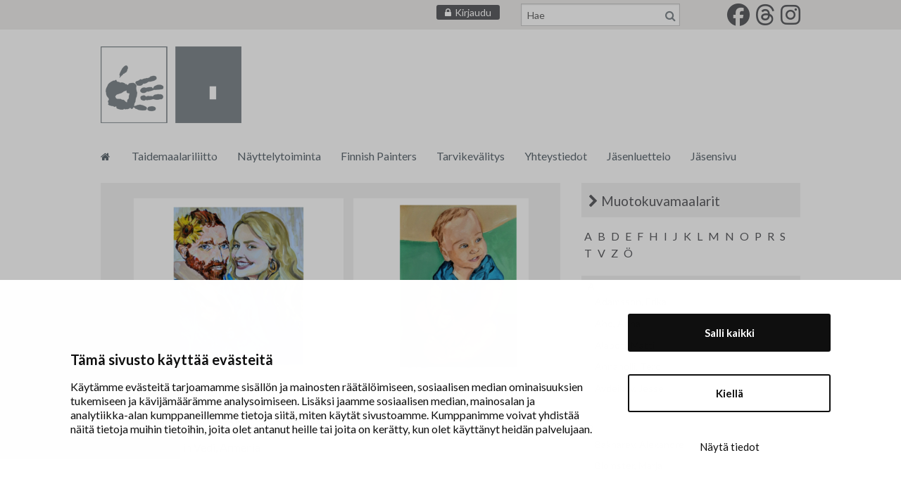

--- FILE ---
content_type: text/html; charset=UTF-8
request_url: https://www.painters.fi/muotokuvamaalarit/harutyunyan-manu/
body_size: 19175
content:
<!doctype html>
<html class="no-js" lang="fi">
<head>
<meta charset="UTF-8">
<meta name="viewport" content="width=device-width, initial-scale=1.0">
<link rel="profile" href="https://gmpg.org/xfn/11">
<link rel="pingback" href="https://www.painters.fi/xmlrpc.php">
<link href='https://fonts.googleapis.com/css?family=Lato:400,700,300' rel='stylesheet' type='text/css'>
<script type="text/javascript" src="//code.jquery.com/jquery-1.11.0.min.js"></script>
<script type="text/javascript" src="https://ajax.googleapis.com/ajax/libs/jqueryui/1.11.4/jquery-ui.min.js"></script>
<script type="text/javascript" src="//code.jquery.com/jquery-migrate-1.2.1.min.js"></script>
<link rel="stylesheet" type="text/css" href="//cdn.jsdelivr.net/jquery.slick/1.5.9/slick.css"/>
<link rel="stylesheet" type="text/css" href="https://www.painters.fi/wp-content/themes/wp-starter/css/slick-theme.css"/>
<script type="text/javascript" src="//cdn.jsdelivr.net/npm/slick-carousel@1.8.1/slick/slick.min.js"></script>
<script type='text/javascript' src='/wp-content/plugins/woocommerce/assets/js/prettyPhoto/jquery.prettyPhoto.min.js?ver=3.1.6'></script>
<script type='text/javascript' src='/wp-content/plugins/woocommerce/assets/js/prettyPhoto/jquery.prettyPhoto.init.min.js?ver=2.4.12'></script>
<link rel='stylesheet' id='woocommerce_prettyPhoto_css-css'  href='/wp-content/plugins/woocommerce/assets/css/prettyPhoto.css?ver=4.4' type='text/css' media='all' />
<link rel="stylesheet" type="text/css" href="//cdn.jsdelivr.net/npm/slick-carousel@1.8.1/slick/slick.css"/>
<link rel="stylesheet" type="text/css" href="https://ajax.googleapis.com/ajax/libs/jqueryui/1.11.4/themes/smoothness/jquery-ui.css" />


<link rel="stylesheet" href="https://cdnjs.cloudflare.com/ajax/libs/font-awesome/6.7.2/css/all.min.css" integrity="sha512-Evv84Mr4kqVGRNSgIGL/F/aIDqQb7xQ2vcrdIwxfjThSH8CSR7PBEakCr51Ck+w+/U6swU2Im1vVX0SVk9ABhg==" crossorigin="anonymous" referrerpolicy="no-referrer" />

<script type="text/javascript" data-cookieconsent="ignore">
	window.dataLayer = window.dataLayer || [];

	function gtag() {
		dataLayer.push(arguments);
	}

	gtag("consent", "default", {
		ad_personalization: "denied",
		ad_storage: "denied",
		ad_user_data: "denied",
		analytics_storage: "denied",
		functionality_storage: "denied",
		personalization_storage: "denied",
		security_storage: "granted",
		wait_for_update: 500,
	});
	gtag("set", "ads_data_redaction", true);
	</script>
<script type="text/javascript"
		id="Cookiebot"
		src="https://consent.cookiebot.com/uc.js"
		data-implementation="wp"
		data-cbid="1e08f516-9e25-4b8a-b0ae-df42860a81ed"
						data-culture="FI"
				data-blockingmode="auto"
	></script>
<meta name='robots' content='index, follow, max-image-preview:large, max-snippet:-1, max-video-preview:-1' />

	<!-- This site is optimized with the Yoast SEO plugin v26.7 - https://yoast.com/wordpress/plugins/seo/ -->
	<title>Taidemaalariliitto Harutyunyan, Manu -</title>
	<meta name="description" content="Captivating Fine Art and Graphics from Asia to Europe. Explore the stunning portfolio featuring solo exhibitions, showcases, and awards." />
	<link rel="canonical" href="https://www.painters.fi/muotokuvamaalarit/harutyunyan-manu/" />
	<meta property="og:locale" content="fi_FI" />
	<meta property="og:type" content="article" />
	<meta property="og:title" content="Taidemaalariliitto Harutyunyan, Manu -" />
	<meta property="og:description" content="Captivating Fine Art and Graphics from Asia to Europe. Explore the stunning portfolio featuring solo exhibitions, showcases, and awards." />
	<meta property="og:url" content="https://www.painters.fi/muotokuvamaalarit/harutyunyan-manu/" />
	<meta property="og:site_name" content="Taidemaalariliitto" />
	<meta property="article:publisher" content="https://www.facebook.com/Taidemaalariliitto" />
	<meta property="article:modified_time" content="2024-03-19T13:41:52+00:00" />
	<meta name="twitter:card" content="summary_large_image" />
	<meta name="twitter:site" content="@tmliitto" />
	<script type="application/ld+json" class="yoast-schema-graph">{"@context":"https://schema.org","@graph":[{"@type":"WebPage","@id":"https://www.painters.fi/muotokuvamaalarit/harutyunyan-manu/","url":"https://www.painters.fi/muotokuvamaalarit/harutyunyan-manu/","name":"Taidemaalariliitto Harutyunyan, Manu -","isPartOf":{"@id":"https://www.painters.fi/#website"},"datePublished":"2023-06-16T10:54:32+00:00","dateModified":"2024-03-19T13:41:52+00:00","description":"Captivating Fine Art and Graphics from Asia to Europe. Explore the stunning portfolio featuring solo exhibitions, showcases, and awards.","breadcrumb":{"@id":"https://www.painters.fi/muotokuvamaalarit/harutyunyan-manu/#breadcrumb"},"inLanguage":"fi","potentialAction":[{"@type":"ReadAction","target":["https://www.painters.fi/muotokuvamaalarit/harutyunyan-manu/"]}]},{"@type":"BreadcrumbList","@id":"https://www.painters.fi/muotokuvamaalarit/harutyunyan-manu/#breadcrumb","itemListElement":[{"@type":"ListItem","position":1,"name":"Home","item":"https://www.painters.fi/"},{"@type":"ListItem","position":2,"name":"muotokuvamaalarit","item":"https://www.painters.fi/muotokuvamaalarit/"},{"@type":"ListItem","position":3,"name":"Harutyunyan, Manu"}]},{"@type":"WebSite","@id":"https://www.painters.fi/#website","url":"https://www.painters.fi/","name":"Taidemaalariliitto","description":"","potentialAction":[{"@type":"SearchAction","target":{"@type":"EntryPoint","urlTemplate":"https://www.painters.fi/?s={search_term_string}"},"query-input":{"@type":"PropertyValueSpecification","valueRequired":true,"valueName":"search_term_string"}}],"inLanguage":"fi"}]}</script>
	<!-- / Yoast SEO plugin. -->


<link rel='dns-prefetch' href='//fonts.googleapis.com' />
<link rel="alternate" type="application/rss+xml" title="Taidemaalariliitto &raquo; syöte" href="https://www.painters.fi/feed/" />
<link rel="alternate" type="application/rss+xml" title="Taidemaalariliitto &raquo; kommenttien syöte" href="https://www.painters.fi/comments/feed/" />
<link rel="alternate" title="oEmbed (JSON)" type="application/json+oembed" href="https://www.painters.fi/wp-json/oembed/1.0/embed?url=https%3A%2F%2Fwww.painters.fi%2Fmuotokuvamaalarit%2Fharutyunyan-manu%2F" />
<link rel="alternate" title="oEmbed (XML)" type="text/xml+oembed" href="https://www.painters.fi/wp-json/oembed/1.0/embed?url=https%3A%2F%2Fwww.painters.fi%2Fmuotokuvamaalarit%2Fharutyunyan-manu%2F&#038;format=xml" />
<style id='wp-img-auto-sizes-contain-inline-css' type='text/css'>
img:is([sizes=auto i],[sizes^="auto," i]){contain-intrinsic-size:3000px 1500px}
/*# sourceURL=wp-img-auto-sizes-contain-inline-css */
</style>
<link rel='stylesheet' id='wpforge-opensans-css' href='//fonts.googleapis.com/css?family=Open+Sans%3A300%2C700&#038;ver=5.5.3' type='text/css' media='all' />
<link rel='stylesheet' id='wpforge-fonts-css' href='https://www.painters.fi/wp-content/themes/wp-forge/fonts/fonts.css?ver=5.5.3' type='text/css' media='all' />
<link rel='stylesheet' id='wpforge-normalize-css' href='https://www.painters.fi/wp-content/themes/wp-forge/css/normalize.css?ver=3.0.3' type='text/css' media='all' />
<link rel='stylesheet' id='wpforge-foundation-css' href='https://www.painters.fi/wp-content/themes/wp-forge/css/foundation.css?ver=5.5.3' type='text/css' media='all' />
<style id='wp-emoji-styles-inline-css' type='text/css'>

	img.wp-smiley, img.emoji {
		display: inline !important;
		border: none !important;
		box-shadow: none !important;
		height: 1em !important;
		width: 1em !important;
		margin: 0 0.07em !important;
		vertical-align: -0.1em !important;
		background: none !important;
		padding: 0 !important;
	}
/*# sourceURL=wp-emoji-styles-inline-css */
</style>
<link rel='stylesheet' id='wp-block-library-css' href='https://www.painters.fi/wp-includes/css/dist/block-library/style.min.css?ver=6.9' type='text/css' media='all' />
<link rel='stylesheet' id='wc-blocks-style-css' href='https://www.painters.fi/wp-content/plugins/woocommerce/assets/client/blocks/wc-blocks.css?ver=wc-10.4.3' type='text/css' media='all' />
<style id='global-styles-inline-css' type='text/css'>
:root{--wp--preset--aspect-ratio--square: 1;--wp--preset--aspect-ratio--4-3: 4/3;--wp--preset--aspect-ratio--3-4: 3/4;--wp--preset--aspect-ratio--3-2: 3/2;--wp--preset--aspect-ratio--2-3: 2/3;--wp--preset--aspect-ratio--16-9: 16/9;--wp--preset--aspect-ratio--9-16: 9/16;--wp--preset--color--black: #000000;--wp--preset--color--cyan-bluish-gray: #abb8c3;--wp--preset--color--white: #ffffff;--wp--preset--color--pale-pink: #f78da7;--wp--preset--color--vivid-red: #cf2e2e;--wp--preset--color--luminous-vivid-orange: #ff6900;--wp--preset--color--luminous-vivid-amber: #fcb900;--wp--preset--color--light-green-cyan: #7bdcb5;--wp--preset--color--vivid-green-cyan: #00d084;--wp--preset--color--pale-cyan-blue: #8ed1fc;--wp--preset--color--vivid-cyan-blue: #0693e3;--wp--preset--color--vivid-purple: #9b51e0;--wp--preset--gradient--vivid-cyan-blue-to-vivid-purple: linear-gradient(135deg,rgb(6,147,227) 0%,rgb(155,81,224) 100%);--wp--preset--gradient--light-green-cyan-to-vivid-green-cyan: linear-gradient(135deg,rgb(122,220,180) 0%,rgb(0,208,130) 100%);--wp--preset--gradient--luminous-vivid-amber-to-luminous-vivid-orange: linear-gradient(135deg,rgb(252,185,0) 0%,rgb(255,105,0) 100%);--wp--preset--gradient--luminous-vivid-orange-to-vivid-red: linear-gradient(135deg,rgb(255,105,0) 0%,rgb(207,46,46) 100%);--wp--preset--gradient--very-light-gray-to-cyan-bluish-gray: linear-gradient(135deg,rgb(238,238,238) 0%,rgb(169,184,195) 100%);--wp--preset--gradient--cool-to-warm-spectrum: linear-gradient(135deg,rgb(74,234,220) 0%,rgb(151,120,209) 20%,rgb(207,42,186) 40%,rgb(238,44,130) 60%,rgb(251,105,98) 80%,rgb(254,248,76) 100%);--wp--preset--gradient--blush-light-purple: linear-gradient(135deg,rgb(255,206,236) 0%,rgb(152,150,240) 100%);--wp--preset--gradient--blush-bordeaux: linear-gradient(135deg,rgb(254,205,165) 0%,rgb(254,45,45) 50%,rgb(107,0,62) 100%);--wp--preset--gradient--luminous-dusk: linear-gradient(135deg,rgb(255,203,112) 0%,rgb(199,81,192) 50%,rgb(65,88,208) 100%);--wp--preset--gradient--pale-ocean: linear-gradient(135deg,rgb(255,245,203) 0%,rgb(182,227,212) 50%,rgb(51,167,181) 100%);--wp--preset--gradient--electric-grass: linear-gradient(135deg,rgb(202,248,128) 0%,rgb(113,206,126) 100%);--wp--preset--gradient--midnight: linear-gradient(135deg,rgb(2,3,129) 0%,rgb(40,116,252) 100%);--wp--preset--font-size--small: 13px;--wp--preset--font-size--medium: 20px;--wp--preset--font-size--large: 36px;--wp--preset--font-size--x-large: 42px;--wp--preset--spacing--20: 0.44rem;--wp--preset--spacing--30: 0.67rem;--wp--preset--spacing--40: 1rem;--wp--preset--spacing--50: 1.5rem;--wp--preset--spacing--60: 2.25rem;--wp--preset--spacing--70: 3.38rem;--wp--preset--spacing--80: 5.06rem;--wp--preset--shadow--natural: 6px 6px 9px rgba(0, 0, 0, 0.2);--wp--preset--shadow--deep: 12px 12px 50px rgba(0, 0, 0, 0.4);--wp--preset--shadow--sharp: 6px 6px 0px rgba(0, 0, 0, 0.2);--wp--preset--shadow--outlined: 6px 6px 0px -3px rgb(255, 255, 255), 6px 6px rgb(0, 0, 0);--wp--preset--shadow--crisp: 6px 6px 0px rgb(0, 0, 0);}:where(.is-layout-flex){gap: 0.5em;}:where(.is-layout-grid){gap: 0.5em;}body .is-layout-flex{display: flex;}.is-layout-flex{flex-wrap: wrap;align-items: center;}.is-layout-flex > :is(*, div){margin: 0;}body .is-layout-grid{display: grid;}.is-layout-grid > :is(*, div){margin: 0;}:where(.wp-block-columns.is-layout-flex){gap: 2em;}:where(.wp-block-columns.is-layout-grid){gap: 2em;}:where(.wp-block-post-template.is-layout-flex){gap: 1.25em;}:where(.wp-block-post-template.is-layout-grid){gap: 1.25em;}.has-black-color{color: var(--wp--preset--color--black) !important;}.has-cyan-bluish-gray-color{color: var(--wp--preset--color--cyan-bluish-gray) !important;}.has-white-color{color: var(--wp--preset--color--white) !important;}.has-pale-pink-color{color: var(--wp--preset--color--pale-pink) !important;}.has-vivid-red-color{color: var(--wp--preset--color--vivid-red) !important;}.has-luminous-vivid-orange-color{color: var(--wp--preset--color--luminous-vivid-orange) !important;}.has-luminous-vivid-amber-color{color: var(--wp--preset--color--luminous-vivid-amber) !important;}.has-light-green-cyan-color{color: var(--wp--preset--color--light-green-cyan) !important;}.has-vivid-green-cyan-color{color: var(--wp--preset--color--vivid-green-cyan) !important;}.has-pale-cyan-blue-color{color: var(--wp--preset--color--pale-cyan-blue) !important;}.has-vivid-cyan-blue-color{color: var(--wp--preset--color--vivid-cyan-blue) !important;}.has-vivid-purple-color{color: var(--wp--preset--color--vivid-purple) !important;}.has-black-background-color{background-color: var(--wp--preset--color--black) !important;}.has-cyan-bluish-gray-background-color{background-color: var(--wp--preset--color--cyan-bluish-gray) !important;}.has-white-background-color{background-color: var(--wp--preset--color--white) !important;}.has-pale-pink-background-color{background-color: var(--wp--preset--color--pale-pink) !important;}.has-vivid-red-background-color{background-color: var(--wp--preset--color--vivid-red) !important;}.has-luminous-vivid-orange-background-color{background-color: var(--wp--preset--color--luminous-vivid-orange) !important;}.has-luminous-vivid-amber-background-color{background-color: var(--wp--preset--color--luminous-vivid-amber) !important;}.has-light-green-cyan-background-color{background-color: var(--wp--preset--color--light-green-cyan) !important;}.has-vivid-green-cyan-background-color{background-color: var(--wp--preset--color--vivid-green-cyan) !important;}.has-pale-cyan-blue-background-color{background-color: var(--wp--preset--color--pale-cyan-blue) !important;}.has-vivid-cyan-blue-background-color{background-color: var(--wp--preset--color--vivid-cyan-blue) !important;}.has-vivid-purple-background-color{background-color: var(--wp--preset--color--vivid-purple) !important;}.has-black-border-color{border-color: var(--wp--preset--color--black) !important;}.has-cyan-bluish-gray-border-color{border-color: var(--wp--preset--color--cyan-bluish-gray) !important;}.has-white-border-color{border-color: var(--wp--preset--color--white) !important;}.has-pale-pink-border-color{border-color: var(--wp--preset--color--pale-pink) !important;}.has-vivid-red-border-color{border-color: var(--wp--preset--color--vivid-red) !important;}.has-luminous-vivid-orange-border-color{border-color: var(--wp--preset--color--luminous-vivid-orange) !important;}.has-luminous-vivid-amber-border-color{border-color: var(--wp--preset--color--luminous-vivid-amber) !important;}.has-light-green-cyan-border-color{border-color: var(--wp--preset--color--light-green-cyan) !important;}.has-vivid-green-cyan-border-color{border-color: var(--wp--preset--color--vivid-green-cyan) !important;}.has-pale-cyan-blue-border-color{border-color: var(--wp--preset--color--pale-cyan-blue) !important;}.has-vivid-cyan-blue-border-color{border-color: var(--wp--preset--color--vivid-cyan-blue) !important;}.has-vivid-purple-border-color{border-color: var(--wp--preset--color--vivid-purple) !important;}.has-vivid-cyan-blue-to-vivid-purple-gradient-background{background: var(--wp--preset--gradient--vivid-cyan-blue-to-vivid-purple) !important;}.has-light-green-cyan-to-vivid-green-cyan-gradient-background{background: var(--wp--preset--gradient--light-green-cyan-to-vivid-green-cyan) !important;}.has-luminous-vivid-amber-to-luminous-vivid-orange-gradient-background{background: var(--wp--preset--gradient--luminous-vivid-amber-to-luminous-vivid-orange) !important;}.has-luminous-vivid-orange-to-vivid-red-gradient-background{background: var(--wp--preset--gradient--luminous-vivid-orange-to-vivid-red) !important;}.has-very-light-gray-to-cyan-bluish-gray-gradient-background{background: var(--wp--preset--gradient--very-light-gray-to-cyan-bluish-gray) !important;}.has-cool-to-warm-spectrum-gradient-background{background: var(--wp--preset--gradient--cool-to-warm-spectrum) !important;}.has-blush-light-purple-gradient-background{background: var(--wp--preset--gradient--blush-light-purple) !important;}.has-blush-bordeaux-gradient-background{background: var(--wp--preset--gradient--blush-bordeaux) !important;}.has-luminous-dusk-gradient-background{background: var(--wp--preset--gradient--luminous-dusk) !important;}.has-pale-ocean-gradient-background{background: var(--wp--preset--gradient--pale-ocean) !important;}.has-electric-grass-gradient-background{background: var(--wp--preset--gradient--electric-grass) !important;}.has-midnight-gradient-background{background: var(--wp--preset--gradient--midnight) !important;}.has-small-font-size{font-size: var(--wp--preset--font-size--small) !important;}.has-medium-font-size{font-size: var(--wp--preset--font-size--medium) !important;}.has-large-font-size{font-size: var(--wp--preset--font-size--large) !important;}.has-x-large-font-size{font-size: var(--wp--preset--font-size--x-large) !important;}
/*# sourceURL=global-styles-inline-css */
</style>

<style id='classic-theme-styles-inline-css' type='text/css'>
/*! This file is auto-generated */
.wp-block-button__link{color:#fff;background-color:#32373c;border-radius:9999px;box-shadow:none;text-decoration:none;padding:calc(.667em + 2px) calc(1.333em + 2px);font-size:1.125em}.wp-block-file__button{background:#32373c;color:#fff;text-decoration:none}
/*# sourceURL=/wp-includes/css/classic-themes.min.css */
</style>
<link rel='stylesheet' id='wpmenucart-icons-css' href='https://www.painters.fi/wp-content/plugins/woocommerce-menu-bar-cart/assets/css/wpmenucart-icons.min.css?ver=2.14.12' type='text/css' media='all' />
<style id='wpmenucart-icons-inline-css' type='text/css'>
@font-face{font-family:WPMenuCart;src:url(https://www.painters.fi/wp-content/plugins/woocommerce-menu-bar-cart/assets/fonts/WPMenuCart.eot);src:url(https://www.painters.fi/wp-content/plugins/woocommerce-menu-bar-cart/assets/fonts/WPMenuCart.eot?#iefix) format('embedded-opentype'),url(https://www.painters.fi/wp-content/plugins/woocommerce-menu-bar-cart/assets/fonts/WPMenuCart.woff2) format('woff2'),url(https://www.painters.fi/wp-content/plugins/woocommerce-menu-bar-cart/assets/fonts/WPMenuCart.woff) format('woff'),url(https://www.painters.fi/wp-content/plugins/woocommerce-menu-bar-cart/assets/fonts/WPMenuCart.ttf) format('truetype'),url(https://www.painters.fi/wp-content/plugins/woocommerce-menu-bar-cart/assets/fonts/WPMenuCart.svg#WPMenuCart) format('svg');font-weight:400;font-style:normal;font-display:swap}
/*# sourceURL=wpmenucart-icons-inline-css */
</style>
<link rel='stylesheet' id='wpmenucart-css' href='https://www.painters.fi/wp-content/plugins/woocommerce-menu-bar-cart/assets/css/wpmenucart-main.min.css?ver=2.14.12' type='text/css' media='all' />
<link rel='stylesheet' id='woocommerce-layout-css' href='https://www.painters.fi/wp-content/plugins/woocommerce/assets/css/woocommerce-layout.css?ver=10.4.3' type='text/css' media='all' />
<link rel='stylesheet' id='woocommerce-smallscreen-css' href='https://www.painters.fi/wp-content/plugins/woocommerce/assets/css/woocommerce-smallscreen.css?ver=10.4.3' type='text/css' media='only screen and (max-width: 768px)' />
<link rel='stylesheet' id='woocommerce-general-css' href='https://www.painters.fi/wp-content/plugins/woocommerce/assets/css/woocommerce.css?ver=10.4.3' type='text/css' media='all' />
<style id='woocommerce-inline-inline-css' type='text/css'>
.woocommerce form .form-row .required { visibility: visible; }
/*# sourceURL=woocommerce-inline-inline-css */
</style>
<link rel='stylesheet' id='wpml-legacy-dropdown-0-css' href='https://www.painters.fi/wp-content/plugins/sitepress-multilingual-cms/templates/language-switchers/legacy-dropdown/style.min.css?ver=1' type='text/css' media='all' />
<style id='wpml-legacy-dropdown-0-inline-css' type='text/css'>
.wpml-ls-statics-shortcode_actions{background-color:#ffffff;}.wpml-ls-statics-shortcode_actions, .wpml-ls-statics-shortcode_actions .wpml-ls-sub-menu, .wpml-ls-statics-shortcode_actions a {border-color:#cdcdcd;}.wpml-ls-statics-shortcode_actions a, .wpml-ls-statics-shortcode_actions .wpml-ls-sub-menu a, .wpml-ls-statics-shortcode_actions .wpml-ls-sub-menu a:link, .wpml-ls-statics-shortcode_actions li:not(.wpml-ls-current-language) .wpml-ls-link, .wpml-ls-statics-shortcode_actions li:not(.wpml-ls-current-language) .wpml-ls-link:link {color:#444444;background-color:#ffffff;}.wpml-ls-statics-shortcode_actions .wpml-ls-sub-menu a:hover,.wpml-ls-statics-shortcode_actions .wpml-ls-sub-menu a:focus, .wpml-ls-statics-shortcode_actions .wpml-ls-sub-menu a:link:hover, .wpml-ls-statics-shortcode_actions .wpml-ls-sub-menu a:link:focus {color:#000000;background-color:#eeeeee;}.wpml-ls-statics-shortcode_actions .wpml-ls-current-language > a {color:#444444;background-color:#ffffff;}.wpml-ls-statics-shortcode_actions .wpml-ls-current-language:hover>a, .wpml-ls-statics-shortcode_actions .wpml-ls-current-language>a:focus {color:#000000;background-color:#eeeeee;}
/*# sourceURL=wpml-legacy-dropdown-0-inline-css */
</style>
<link rel='stylesheet' id='parent-styles-css' href='https://www.painters.fi/wp-content/themes/wp-forge/style.css?ver=5.5.2.5' type='text/css' media='all' />
<link rel='stylesheet' id='child-styles-css' href='https://www.painters.fi/wp-content/themes/wp-starter/style.css?ver=5.21' type='text/css' media='all' />
<script type="text/template" id="tmpl-variation-template">
	<div class="woocommerce-variation-description">{{{ data.variation.variation_description }}}</div>
	<div class="woocommerce-variation-price">{{{ data.variation.price_html }}}</div>
	<div class="woocommerce-variation-availability">{{{ data.variation.availability_html }}}</div>
</script>
<script type="text/template" id="tmpl-unavailable-variation-template">
	<p role="alert">Pahoittelemme, tämä tuote ei ole saatavilla. Ole hyvä, valitse eri tavalla.</p>
</script>
<script type="text/javascript" src="https://www.painters.fi/wp-includes/js/jquery/jquery.min.js?ver=3.7.1" id="jquery-core-js"></script>
<script type="text/javascript" src="https://www.painters.fi/wp-includes/js/jquery/jquery-migrate.min.js?ver=3.4.1" id="jquery-migrate-js"></script>
<script type="text/javascript" src="https://www.painters.fi/wp-content/themes/wp-forge/js/vendor/modernizr.js?ver=2.8.3" id="wpforge_modernizr-js"></script>
<script type="text/javascript" src="https://www.painters.fi/wp-includes/js/underscore.min.js?ver=1.13.7" id="underscore-js"></script>
<script type="text/javascript" id="wp-util-js-extra">
/* <![CDATA[ */
var _wpUtilSettings = {"ajax":{"url":"/wp-admin/admin-ajax.php"}};
//# sourceURL=wp-util-js-extra
/* ]]> */
</script>
<script type="text/javascript" src="https://www.painters.fi/wp-includes/js/wp-util.min.js?ver=6.9" id="wp-util-js"></script>
<script type="text/javascript" src="https://www.painters.fi/wp-content/plugins/woocommerce/assets/js/jquery-blockui/jquery.blockUI.min.js?ver=2.7.0-wc.10.4.3" id="wc-jquery-blockui-js" data-wp-strategy="defer"></script>
<script type="text/javascript" id="wc-add-to-cart-js-extra">
/* <![CDATA[ */
var wc_add_to_cart_params = {"ajax_url":"/wp-admin/admin-ajax.php","wc_ajax_url":"/?wc-ajax=%%endpoint%%","i18n_view_cart":"N\u00e4yt\u00e4 ostoskori","cart_url":"https://www.painters.fi/tilauskori/","is_cart":"","cart_redirect_after_add":"no"};
//# sourceURL=wc-add-to-cart-js-extra
/* ]]> */
</script>
<script type="text/javascript" src="https://www.painters.fi/wp-content/plugins/woocommerce/assets/js/frontend/add-to-cart.min.js?ver=10.4.3" id="wc-add-to-cart-js" defer="defer" data-wp-strategy="defer"></script>
<script type="text/javascript" src="https://www.painters.fi/wp-content/plugins/woocommerce/assets/js/js-cookie/js.cookie.min.js?ver=2.1.4-wc.10.4.3" id="wc-js-cookie-js" defer="defer" data-wp-strategy="defer"></script>
<script type="text/javascript" id="woocommerce-js-extra">
/* <![CDATA[ */
var woocommerce_params = {"ajax_url":"/wp-admin/admin-ajax.php","wc_ajax_url":"/?wc-ajax=%%endpoint%%","i18n_password_show":"N\u00e4yt\u00e4 salasana","i18n_password_hide":"Piilota salasana"};
//# sourceURL=woocommerce-js-extra
/* ]]> */
</script>
<script type="text/javascript" src="https://www.painters.fi/wp-content/plugins/woocommerce/assets/js/frontend/woocommerce.min.js?ver=10.4.3" id="woocommerce-js" defer="defer" data-wp-strategy="defer"></script>
<script type="text/javascript" src="https://www.painters.fi/wp-content/plugins/sitepress-multilingual-cms/templates/language-switchers/legacy-dropdown/script.min.js?ver=1" id="wpml-legacy-dropdown-0-js"></script>
<link rel="https://api.w.org/" href="https://www.painters.fi/wp-json/" /><link rel="EditURI" type="application/rsd+xml" title="RSD" href="https://www.painters.fi/xmlrpc.php?rsd" />
<meta name="generator" content="WordPress 6.9" />
<meta name="generator" content="WooCommerce 10.4.3" />
<link rel='shortlink' href='https://www.painters.fi/?p=48900' />
<meta name="generator" content="WPML ver:4.8.6 stt:1,18,52;" />
	<noscript><style>.woocommerce-product-gallery{ opacity: 1 !important; }</style></noscript>
	<style type="text/css" id="wpforge-custom-header-css">
.site-title,.site-title h1 a,.site-description {display:none;}
</style>
<style type="text/css" id="custom-background-css">
body.custom-background { background-color: #ffffff; }
</style>
	<style type="text/css" id="wpforge-customizer-css">.header_wrap{max-width:64rem;background-color:#ffffff;}.site-title a{color:#444444;}.site-title a:hover{color:#0078a0;}.site-description{color:#blank;}.nav_wrap{max-width:64rem;background-color:#333333;}.contain-to-grid .top-bar{max-width:64rem;}.contain-to-grid .top-bar,.top-bar,.top-bar-section ul li,.top-bar-section li:not(.has-form) a:not(.button),.top-bar-section ul li:hover:not(.has-form) > a,.top-bar-section .dropdown li:not(.has-form):not(.active) > a:not(.button),.contain-to-grid {background-color:#ffffff;}.top-bar-section > ul > .divider,.top-bar-section > ul > [role="separator"] {border-right: solid 1px #ffffff;}.top-bar-section li:not(.has-form) a:not(.button):hover,.top-bar .name:hover,.top-bar-section .dropdown li:not(.has-form):not(.active):hover > a:not(.button) {background-color:#ffffff;}.top-bar-section li.active:not(.has-form) a:not(.button){background-color:#ffffff;}.top-bar-section li.active:not(.has-form) a:not(.button):hover {background-color:#dfe5e6;}.top-bar .name a,.top-bar-section ul li > a,.top-bar-section li.active:not(.has-form) a:not(.button),.top-bar-section .dropdown li:not(.has-form):not(.active) > a:not(.button) {color:#828a8f;}.top-bar .name a:hover,.top-bar-section ul li > a:hover, .top-bar-section ul li > a:focus{color:#828a8f!important;}.tab-bar, .left-off-canvas-menu, .right-off-canvas-menu {background-color:#939393;}.left-small {border-right: solid 1px #1a1a1a;}.right-small {border-left: solid 1px #1a1a1a;}.tab-bar .menu-icon span::after {box-shadow: 0 0 0 1px #ffffff, 0 7px 0 1px #ffffff, 0 14px 0 1px #ffffff;}section.tab-bar-section.middle a {color:#ffffff;}ul.off-canvas-list li a {color:#ffffff;border-bottom:1px solid #262626;}ul.off-canvas-list li a:hover {color:#ffffff;background-color:#242424;}ul.off-canvas-list .active > a {background-color:#262626;}ul.off-canvas-list .active > a:hover {background-color:#242424;}.content_wrap{max-width:64rem;background-color:#ffffff;}#content,#content h1,#content h2,#content h3,#content h4,#content h5,#content h6{color:#444444;}#content a{color:#4d4e53;}#content a:hover{color:#000000;}#content ul.pagination li.current a,#content ul.pagination li.current button,#content ul.pagination li.current a:hover,#content ul.pagination li.current a:focus,#content ul.pagination li.current button:hover,#content ul.pagination li.current button:focus,#content .page-links a{background-color:#008CBA;color:#ffffff;}#content ul.pagination li a,#content ul.pagination li button{color:#999999;}#content ul.pagination li:hover a,#content ul.pagination li a:focus,#content ul.pagination li:hover button,#content ul.pagination li button:focus{color:#999999;background-color:#e6e6e6;}.sidebar_wrap{max-width:64rem;background-color:#ffffff;}#content.columns{float:left!important;}#secondary .widget-title{color:#444444;}#secondary{color:#444444}#secondary a{color:#008CBA;}#secondary a:hover{color:#007095;}.footer_wrap{max-width:64rem;background-color:#ffffff;}#secondary-sidebar .widget-title{color:#444444;}#secondary-sidebar{color:#444444;}#secondary-sidebar a{color:#4d4e53;}#secondary-sidebar a:hover{color:#4d4e53;}footer[role="contentinfo"] p,footer[role="contentinfo"]{color:#4d4e53;}footer[role="contentinfo"] a{color:#4d4e53;}footer[role="contentinfo"] a:hover{color:#007095;}button,.button,#content dl.sub-nav dd.active a{background-color:#4d4e53;}button,.button,#content a.button,#content dl.sub-nav dd.active a{color:#828a8f;}button:hover,button:focus,.button:hover,.button:focus,#content dl.sub-nav dd.active a:hover,#content dl.sub-nav dd.active a:focus{background-color:#000000;}button:hover,button:focus,.button:hover,.button:focus,#content dl.sub-nav dd.active a:hover,#content dl.sub-nav dd.active a:focus{color:#828a8f;}#backtotop{background-color:#888888;color:#ffffff;}#backtotop:hover,#backtotop:focus{background-color:#444444;}.social-navigation a[href$="/feed/"]:before{color:#444444;}.social-navigation a[href*="codepen.io"]:before{color:#444444;}.social-navigation a[href*="digg.com"]:before{color:#444444;}.social-navigation a[href*="dribbble.com"]:before{color:#444444;}.social-navigation a[href*="dropbox.com"]:before{color:#444444;}.social-navigation a[href*="facebook.com"]:before{color:#444444;}.social-navigation a[href*="flickr.com"]:before{color:#444444;}.social-navigation a[href*="foursquare.com"]:before{color:#444444;}.social-navigation a[href*="google.com"]:before{color:#444444;}.social-navigation a[href*="github.com"]:before{color:#444444;}.social-navigation a[href*="instagram.com"]:before{color:#444444;}.social-navigation a[href*="linkedin.com"]:before{color:#444444;}.social-navigation a[href*="pinterest.com"]:before{color:#444444;}.social-navigation a[href*="getpocket.com"]:before{color:#444444;}.social-navigation a[href*="polldaddy.com"]:before{color:#444444;}.social-navigation a[href*="reddit.com"]:before{color:#444444;}.social-navigation a[href*="stumbleupon.com"]:before{color:#444444;}.social-navigation a[href*="tumblr.com"]:before{color:#444444;}.social-navigation a[href*="twitter.com"]:before{color:#444444;}.social-navigation a[href*="vimeo.com"]:before{color:#444444;}.social-navigation a[href*="wordpress.com"]:before,.social-navigation a[href*="wordpress.org"]:before{color:#444444;}.social-navigation a[href*="youtube.com"]:before{color:#444444;}.social-navigation a[href*="mailto:"]:before{color:#444444;}.social-navigation a[href*="spotify.com"]:before{color:#444444;}.social-navigation a[href*="twitch.tv"]:before{color:#444444;}.social-navigation a:hover[href$="/feed/"]:before{color:#007095;}.social-navigation a:hover[href*="codepen.io"]:before{color:#007095;}.social-navigation a:hover[href*="digg.com"]:before{color:#007095;}.social-navigation a:hover[href*="dribbble.com"]:before{color:#007095;}.social-navigation a:hover[href*="dropbox.com"]:before{color:#007095;}.social-navigation a:hover[href*="facebook.com"]:before{color:#007095;}.social-navigation a:hover[href*="flickr.com"]:before{color:#007095;}.social-navigation a:hover[href*="foursquare.com"]:before{color:#007095;}.social-navigation a:hover[href*="google.com"]:before{color:#007095;}.social-navigation a:hover[href*="github.com"]:before{color:#007095;}.social-navigation a:hover[href*="instagram.com"]:before{color:#007095;}.social-navigation a:hover[href*="linkedin.com"]:before{color:#007095;}.social-navigation a:hover[href*="pinterest.com"]:before{color:#007095;}.social-navigation a:hover[href*="getpocket.com"]:before{color:#007095;}.social-navigation a:hover[href*="polldaddy.com"]:before{color:#007095;}.social-navigation a:hover[href*="reddit.com"]:before{color:#007095;}.social-navigation a:hover[href*="stumbleupon.com"]:before{color:#007095;}.social-navigation a:hover[href*="tumblr.com"]:before{color:#007095;}.social-navigation a:hover[href*="twitter.com"]:before{color:#007095;}.social-navigation a:hover[href*="vimeo.com"]:before{color:#007095;}.social-navigation a:hover[href*="wordpress.com"]:before,.social-navigation a:hover[href*="wordpress.org"]:before{color:#007095;}.social-navigation a:hover[href*="youtube.com"]:before{color:#007095;}.social-navigation a:hover[href*="mailto:"]:before{color:#007095;}.social-navigation a:hover[href*="spotify.com"]:before{color:#007095;}.social-navigation a:hover[href*="twitch.tv"]:before{color:#007095;}</style>
<!-- Global site tag (gtag.js) - Google Analytics -->
<script async src="https://www.googletagmanager.com/gtag/js?id=UA-123734772-1"></script>
<script>
  window.dataLayer = window.dataLayer || [];
  function gtag(){dataLayer.push(arguments);}
  gtag('js', new Date());

  gtag('config', 'UA-123734772-1');
</script>

</head>

<body class="wp-singular muotokuvamaalarit-template-default single single-muotokuvamaalarit postid-48900 custom-background wp-theme-wp-forge wp-child-theme-wp-starter theme-wp-forge woocommerce-no-js full-width front-page">   

        
                 

        
            
        
        <div class="header_container">

<div class="langbar">
	<div class="content_wrap row">
		<div class="medium-6 large-7 columns text-right">
		

					<span class="login-info login">
				<a href="https://www.painters.fi/jasensivu/">Kirjaudu</a>
			</span>
		
		</div>

		<div class="medium-3 large-3 columns text-right">
			
<style type="text/css">
#searchsubmit {
    right: 0;
    position: absolute !important;
    top: 0;
    background-color: transparent;
    color: #828a8f;
    padding:6px;
    margin-bottom:0;
    }
#s {}
</style>
<form role="search" method="get" id="searchform" action="https://www.painters.fi/">
	<div class="row collapse">
		<div class="medium-12 large-12 columns">
			<input type="text" value="" name="s" id="s" placeholder="Hae">
			<!--<input type="submit" id="searchsubmit" value="Hae" class="button postfix">-->
			
			<button type="submit" id="searchsubmit" class="btn btn-success">
				<i class="fa fa-search"></i>
			</button>
			
		</div>
	</div>
</form> 
		</div>
		<div class="medium-3 large-2 columns text-right">
			<a href="https://fi-fi.facebook.com/Taidemaalariliitto/" target="_blank"><i class="fa-brands fa-facebook-official fa-2x"></i></a>
			<a href="https://www.threads.net/@tmliitto" target="_blank"><i class="fa-brands fa-threads fa-2x"></i></a>
			<a href="https://www.instagram.com/tmliitto/" target="_blank"><i class="fa-brands fa-instagram fa-2x"></i></a>
		</div>
	</div>
</div>

        <header id="header" class="header_wrap row" role="banner">

            <div class="site-header medium-12 large-12 columns">

                
                <div class="header-logo">

                    <a href="https://www.painters.fi/"><img src="https://www.painters.fi/wp-content/uploads/2015/12/taidemaalariliitto.png" class="header-image" alt="Taidemaalariliitto" /></a>

                </div><!-- /.header-logo -->

                
                <div class="header-info">

                    <h1 class="site-title"><a href="https://www.painters.fi/" title="Taidemaalariliitto" rel="home">Taidemaalariliitto</a></h1>

                    <h2 class="site-description"></h2>

                </div><!-- /.header-info -->

             </div><!-- .site-header -->

        </header><!-- #header -->       

        </div><!-- end .header_container -->

        
            
                
<div class="nav_container">

<a class="skip-link screen-reader-text" href="#content">Siirry sisältöön</a>

    
                <div class="nav_wrap row">
                        <nav class="top-bar" data-topbar data-options="scrolltop:false; mobile_show_parent_link: true">
                                            <ul class="title-area">
                            <li class="name">
                                <a href="https://www.painters.fi/" title="Taidemaalariliitto" rel="home"></a>
                            </li> 
                            <!-- Remove the class "menu-icon" to get rid of menu icon. Take out "Menu" to just have icon alone -->
                            <li class="toggle-topbar menu-icon"><a href="#"><span></span></a></li>
                        </ul>
                                        <section class="top-bar-section">
                        <ul class="left"><li class="divider"></li><li id="menu-item-4470" class="menu-item menu-item-main-menu menu-item-taidemaalariliitto has-dropdown"><a  href="https://www.painters.fi/taidemaalariliitto/">Taidemaalariliitto</a>
	<ul class="dropdown">
	<li id="menu-item-52849" class="menu-item menu-item-main-menu menu-item-toiminnanjohtajan-blogi"><a  href="https://www.painters.fi/toiminnanjohtajan-blogi/">Toiminnanjohtajan blogi</a></li>
	<li id="menu-item-62712" class="menu-item menu-item-main-menu menu-item-taidemaalariliiton-strategia-2026-2030"><a  href="https://www.painters.fi/taidemaalariliiton-strategia-2026-2030/">Taidemaalariliiton strategia 2026-2030</a></li>
	<li id="menu-item-44351" class="menu-item menu-item-main-menu menu-item-tasa-arvo-ja-yhdenvertaisuussuunnitelma-2025-2028"><a  href="https://www.painters.fi/tasa-arvo-ja-yhdenvertaisuussuunnitelma-2025-2028/">Tasa-arvo ja yhdenvertaisuussuunnitelma 2025–2028</a></li>
	<li id="menu-item-55622" class="menu-item menu-item-main-menu menu-item-turvallisemman-tilan-ohjeistus"><a  href="https://www.painters.fi/turvallisemman-tilan-ohjeistus/">Turvallisemman tilan ohjeistus</a></li>
	<li id="menu-item-5062" class="menu-item menu-item-main-menu menu-item-edunvalvonta-ja-jasenpalvelut has-dropdown"><a  href="https://www.painters.fi/taidemaalariliitto/edunvalvonta-ja-jasenpalvelut/">Edunvalvonta ja jäsenpalvelut</a>
	<ul class="dropdown">
		<li id="menu-item-5064" class="menu-item menu-item-main-menu menu-item-lausunnot"><a  href="https://www.painters.fi/taidemaalariliitto/edunvalvonta-ja-jasenpalvelut/lausunnot/">Lausunnot</a></li>
	</ul>
</li>
	<li id="menu-item-5366" class="menu-item menu-item-main-menu menu-item-projektit"><a  href="https://www.painters.fi/taidemaalariliitto/projektit/">Projektit</a></li>
	<li id="menu-item-4839" class="menu-item menu-item-main-menu menu-item-jaseneksi-hakeminen"><a  href="https://www.painters.fi/taidemaalariliitto/jaseneksi-hakeminen/">Jäseneksi hakeminen</a></li>
	<li id="menu-item-5025" class="menu-item menu-item-main-menu menu-item-luottamushenkilot"><a  href="https://www.painters.fi/taidemaalariliitto/luottamushenkilot/">Luottamushenkilöt</a></li>
	<li id="menu-item-5029" class="menu-item menu-item-main-menu menu-item-historia"><a  href="https://www.painters.fi/taidemaalariliitto/historia/">Historia</a></li>
</ul>
</li>
<li class="divider"></li><li id="menu-item-5122" class="menu-item menu-item-main-menu menu-item-nayttelytoiminta has-dropdown"><a  href="https://www.painters.fi/nayttelytoiminta/">Näyttelytoiminta</a>
	<ul class="dropdown">
	<li id="menu-item-5042" class="menu-item menu-item-main-menu menu-item-tmgalleria has-dropdown"><a  href="/tmgalleria/">tm•galleria</a>
	<ul class="dropdown">
		<li id="menu-item-4913" class="menu-item menu-item-main-menu menu-item-tmgallerian-esittely"><a  href="https://www.painters.fi/tmgalleria-esittely/">tm•gallerian esittely</a></li>
		<li id="menu-item-4936" class="menu-item menu-item-main-menu menu-item-nayttelyajan-haku"><a  href="https://www.painters.fi/nayttelyajan-haku/">Näyttelyajan haku</a></li>
		<li id="menu-item-19257" class="menu-item menu-item-main-menu menu-item-tmgallerian-taiteilijat-2013-2025"><a  href="https://www.painters.fi/etusivu/nayttelyiden-taiteilijat/">tm•gallerian taiteilijat 2013–2025</a></li>
	</ul>
</li>
	<li id="menu-item-5074" class="menu-item menu-item-main-menu menu-item-taidemaalariliiton-teosvalitys has-dropdown"><a  href="https://www.painters.fi/teosvalitys/">Taidemaalariliiton Teosvälitys</a>
	<ul class="dropdown">
		<li id="menu-item-4849" class="menu-item menu-item-main-menu menu-item-verkkogalleria"><a  href="https://teosvalitys.painters.fi/">Verkkogalleria</a></li>
	</ul>
</li>
	<li id="menu-item-4939" class="menu-item menu-item-main-menu menu-item-muu-nayttelytoiminta has-dropdown"><a  href="https://www.painters.fi/muu-nayttelytoiminta/">Muu näyttelytoiminta</a>
	<ul class="dropdown">
		<li id="menu-item-47460" class="menu-item menu-item-main-menu menu-item-skanno-x-taidemaalariliitto-yhteistyo"><a  href="https://www.painters.fi/skanno-x-taidemaalariliitto-yhteistyo/">Skanno x Taidemaalariliitto -yhteistyö</a></li>
		<li id="menu-item-45616" class="menu-item menu-item-main-menu menu-item-tmgalleria-supermarket-art-fair-taidemessuilla-2016-2022"><a  href="https://www.painters.fi/tmgalleria-supermarket-art-fair-taidemessuilla-26-29-5-2022/">tm•galleria Supermarket Art Fair taidemessuilla 2016-2022</a></li>
		<li id="menu-item-44435" class="menu-item menu-item-main-menu menu-item-nordic-painting"><a  href="https://www.painters.fi/nordic-painting/">Nordic Painting</a></li>
		<li id="menu-item-5046" class="menu-item menu-item-main-menu menu-item-allergiatalon-nayttelyt-2015-2021"><a  href="https://www.painters.fi/muu-nayttelytoiminta/allergiatalo/">Allergiatalon näyttelyt 2015-2021</a></li>
	</ul>
</li>
</ul>
</li>
<li class="divider"></li><li id="menu-item-44726" class="menu-item menu-item-main-menu menu-item-finnish-painters"><a  href="https://www.painters.fi/finnish-painters/">Finnish Painters</a></li>
<li class="divider"></li><li id="menu-item-309" class="menu-item menu-item-main-menu menu-item-tarvikevalitys"><a  href="https://www.painters.fi/taiteilijatarvikevalitys/">Tarvikevälitys</a></li>
<li class="divider"></li><li id="menu-item-4875" class="menu-item menu-item-main-menu menu-item-yhteystiedot has-dropdown"><a  href="https://www.painters.fi/yhteystiedot/">Yhteystiedot</a>
	<ul class="dropdown">
	<li id="menu-item-30953" class="menu-item menu-item-main-menu menu-item-laskutustiedot"><a  href="https://www.painters.fi/laskutustiedot/">Laskutustiedot</a></li>
	<li id="menu-item-42325" class="menu-item menu-item-main-menu menu-item-medialle"><a  href="https://www.painters.fi/mediatiedot/">Medialle</a></li>
</ul>
</li>
<li class="divider"></li><li id="menu-item-140" class="menu-item menu-item-main-menu menu-item-jasenluettelo has-dropdown"><a  href="https://www.painters.fi/jasenluettelot/">Jäsenluettelo</a>
	<ul class="dropdown">
	<li id="menu-item-5043" class="menu-item menu-item-main-menu menu-item-liiton-jasenet"><a  href="/jasenlista/">Liiton jäsenet</a></li>
	<li id="menu-item-4986" class="menu-item menu-item-main-menu menu-item-kunniajasenet"><a  href="https://www.painters.fi/jasenet/kunniajasenet/">Kunniajäsenet</a></li>
	<li id="menu-item-4850" class="menu-item menu-item-main-menu menu-item-muotokuvamaalarit"><a  href="/muotokuvamaalarit/">Muotokuvamaalarit</a></li>
	<li id="menu-item-42455" class="menu-item menu-item-main-menu menu-item-julkisen-taiteen-tekijat"><a  href="/julkinentaide/">Julkisen taiteen tekijät</a></li>
</ul>
</li>
<li class="divider"></li><li id="menu-item-5065" class="menu-item menu-item-main-menu menu-item-jasensivu has-dropdown"><a  href="https://www.painters.fi/jasensivu/">Jäsensivu</a>
	<ul class="dropdown">
	<li id="menu-item-19261" class="menu-item menu-item-main-menu menu-item-oma-tili"><a  href="https://www.painters.fi/oma-tili/">Oma tili</a></li>
	<li id="menu-item-4846" class="menu-item menu-item-main-menu menu-item-jasenkirjeet"><a  href="https://www.painters.fi/jasensivu/jasenkirjeet/">Jäsenkirjeet</a></li>
	<li id="menu-item-46542" class="menu-item menu-item-main-menu menu-item-verkkotilaus"><a  href="https://www.painters.fi/verkkotilaus/">Verkkotilaus</a></li>
	<li id="menu-item-56819" class="menu-item menu-item-main-menu menu-item-taidemaalariliiton-jasenkortti"><a  href="https://www.painters.fi/taidemaalariliiton-jasenkortti/">Taidemaalariliiton jäsenkortti</a></li>
	<li id="menu-item-53428" class="menu-item menu-item-main-menu menu-item-jasenedut"><a  href="https://www.painters.fi/jasensivu/jasenedut/">Jäsenedut</a></li>
	<li id="menu-item-4847" class="menu-item menu-item-main-menu menu-item-oikeudellinen-neuvonta has-dropdown"><a  href="https://www.painters.fi/jasensivu/oikeudellinen-neuvonta/">Oikeudellinen neuvonta</a>
	<ul class="dropdown">
		<li id="menu-item-5118" class="menu-item menu-item-main-menu menu-item-verotus"><a  href="https://www.painters.fi/jasensivu/oikeudellinen-neuvonta/taiteilijan-verotus/">Verotus</a></li>
		<li id="menu-item-57861" class="menu-item menu-item-main-menu menu-item-arvonlisaveromuutokset-1-1-2025-alkaen"><a  href="https://www.painters.fi/jasensivu/oikeudellinen-neuvonta/taiteilijan-verotus/arvonlisaveromuutokset-1-1-2025-alkaen/">Arvonlisäveromuutokset 1.1.2025 alkaen</a></li>
		<li id="menu-item-40772" class="menu-item menu-item-main-menu menu-item-taloushallinto-ja-sopimukset"><a  href="https://www.painters.fi/jasensivu/tyokaluja-taiteilijan-tyohon/">Taloushallinto ja -sopimukset</a></li>
		<li id="menu-item-40790" class="menu-item menu-item-main-menu menu-item-veroilmoituksen-laadintaopas-kuvataiteilijoille"><a  href="https://www.painters.fi/jasensivu/oikeudellinen-neuvonta/taiteilijan-verotus/veroilmoituksen-laadintaopas-kuvataiteilijoille/">Veroilmoituksen laadintaopas kuvataiteilijoille</a></li>
		<li id="menu-item-57240" class="menu-item menu-item-main-menu menu-item-taiteilijaverotuksen-selvitykset-verotuksen-abc"><a  href="https://www.painters.fi/jasensivu/oikeudellinen-neuvonta/taiteilijaverotuksen-selvitykset/">Taiteilijaverotuksen selvitykset &#8211; verotuksen ABC</a></li>
		<li id="menu-item-58645" class="menu-item menu-item-main-menu menu-item-taiteilijan-tyottomyysturva"><a  href="https://www.painters.fi/jasensivu/oikeudellinen-neuvonta/taiteilijan-tyottomyysturva/">Taiteilijan työttömyysturva</a></li>
		<li id="menu-item-59323" class="menu-item menu-item-main-menu menu-item-ylimaarainen-taiteilijaelake"><a  href="https://www.painters.fi/jasensivu/oikeudellinen-neuvonta/ylimaarainen-taiteilijaelake/">Ylimääräinen taiteilijaeläke</a></li>
		<li id="menu-item-5292" class="menu-item menu-item-main-menu menu-item-nayttelyjen-pitaminen-ja-teosmyynnit"><a  href="https://www.painters.fi/jasensivu/oikeudellinen-neuvonta/nayttelyjen-pitaminen-ja-teosmyynnit/">Näyttelyjen pitäminen ja teosmyynnit</a></li>
		<li id="menu-item-5293" class="menu-item menu-item-main-menu menu-item-taiteilijan-testamentti"><a  href="https://www.painters.fi/jasensivu/oikeudellinen-neuvonta/taiteilijan-testamentti/">Taiteilijan testamentti</a></li>
		<li id="menu-item-5115" class="menu-item menu-item-main-menu menu-item-hyvan-hallinnon-periaatteet-yhdistyksissa"><a  href="https://www.painters.fi/jasensivu/oikeudellinen-neuvonta/hyvan-hallinnon-periaatteet-yhdistyksissa/">Hyvän hallinnon periaatteet yhdistyksissä</a></li>
		<li id="menu-item-5295" class="menu-item menu-item-main-menu menu-item-tekijanoikeusasiat"><a  href="https://www.painters.fi/jasensivu/oikeudellinen-neuvonta/tekijanoikeusasiat/">Tekijänoikeusasiat</a></li>
		<li id="menu-item-5294" class="menu-item menu-item-main-menu menu-item-kilpailuasiat"><a  href="https://www.painters.fi/jasensivu/oikeudellinen-neuvonta/kilpailuasiat/">Kilpailuasiat</a></li>
		<li id="menu-item-5298" class="menu-item menu-item-main-menu menu-item-kuvataiteilijan-huoltosaatio"><a  href="https://www.painters.fi/jasensivu/oikeudellinen-neuvonta/kuvataiteilijain-huoltosaatio/">Kuvataiteilijan huoltosäätiö</a></li>
		<li id="menu-item-5114" class="menu-item menu-item-main-menu menu-item-taiteilijoiden-kuntoutus"><a  href="https://www.painters.fi/jasensivu/oikeudellinen-neuvonta/ammatillinen-kuntoutus/">Taiteilijoiden kuntoutus</a></li>
	</ul>
</li>
	<li id="menu-item-40782" class="menu-item menu-item-main-menu menu-item-teosvalitys has-dropdown"><a  href="https://www.painters.fi/teosvalitys/ilmoittautuminen/">Teosvälitys</a>
	<ul class="dropdown">
		<li id="menu-item-59080" class="menu-item menu-item-main-menu menu-item-teosvalityksen-tilitykset-taiteilijoille"><a  href="https://www.painters.fi/jasensivu/tilitykset/">Teosvälityksen tilitykset taiteilijoille</a></li>
	</ul>
</li>
	<li id="menu-item-46198" class="menu-item menu-item-main-menu menu-item-finnish-painters"><a  href="https://www.painters.fi/jasensivu/finnishpainters-haku/">Finnish Painters</a></li>
	<li id="menu-item-56424" class="menu-item menu-item-main-menu menu-item-haku-skanno-myyntinayttelyyn"><a  href="https://www.painters.fi/jasensivu/skanno-haku/">Haku Skanno-myyntinäyttelyyn</a></li>
	<li id="menu-item-40800" class="menu-item menu-item-main-menu menu-item-seminaarimateriaalit"><a  href="https://www.painters.fi/jasensivu/seminaarimateriaalit/">Seminaarimateriaalit</a></li>
	<li id="menu-item-40788" class="menu-item menu-item-main-menu menu-item-omien-tietojen-linkittaminen has-dropdown"><a  href="https://www.painters.fi/jasensivu/omien-tietojen-linkittaminen/">Omien tietojen linkittäminen</a>
	<ul class="dropdown">
		<li id="menu-item-40789" class="menu-item menu-item-main-menu menu-item-ohjeet-jasenille-muotokuvasivun-tekemiseen"><a  href="https://www.painters.fi/ohjeet-jasenille-muotokuvasivun-tekemiseen/">Ohjeet jäsenille muotokuvasivun tekemiseen</a></li>
		<li id="menu-item-42629" class="menu-item menu-item-main-menu menu-item-ohjeet-jasenille-julkisen-taiteen-tekijat-sivun-tekemiseen"><a  href="https://www.painters.fi/ohjeet-jasenille-julkisen-taiteen-tekijat-sivun-tekemiseen/">Ohjeet jäsenille julkisen taiteen tekijät -sivun tekemiseen</a></li>
		<li id="menu-item-40801" class="menu-item menu-item-main-menu menu-item-jasenten-ilmoitustaulu"><a  href="https://www.painters.fi/jasensivu/jasenten-ilmoitustaulu/">Jäsenten ilmoitustaulu</a></li>
	</ul>
</li>
	<li id="menu-item-40793" class="menu-item menu-item-main-menu menu-item-yhdistystoiminta has-dropdown"><a  href="https://www.painters.fi/jasensivu/yhdistystoiminta/">Yhdistystoiminta</a>
	<ul class="dropdown">
		<li id="menu-item-40794" class="menu-item menu-item-main-menu menu-item-esteellisyyden-arviointi"><a  href="https://www.painters.fi/jasensivu/esteellisyyden-arviointi/">Esteellisyyden arviointi</a></li>
		<li id="menu-item-40797" class="menu-item menu-item-main-menu menu-item-taidemaalariliiton-saannot"><a  href="https://www.painters.fi/jasensivu/taidemaalariliiton-saannot/">Taidemaalariliiton säännöt</a></li>
		<li id="menu-item-57892" class="menu-item menu-item-main-menu menu-item-nayttelytoimikunnan-saannot"><a  href="https://www.painters.fi/jasensivu/nayttelytoimikunnan-saannot/">Näyttelytoimikunnan säännöt</a></li>
		<li id="menu-item-57891" class="menu-item menu-item-main-menu menu-item-jasenhakulautakunnan-saannot"><a  href="https://www.painters.fi/jasensivu/jasenhakulautakunnan-saannot/">Jäsenhakulautakunnan säännöt</a></li>
		<li id="menu-item-54795" class="menu-item menu-item-main-menu menu-item-turvallisemman-tilan-ohjeistus"><a  href="https://www.painters.fi/turvallisemman-tilan-ohjeistus/">Turvallisemman tilan ohjeistus</a></li>
		<li id="menu-item-40798" class="menu-item menu-item-main-menu menu-item-tietoa-jasenrekisterista-ja-luettelosta"><a  href="https://www.painters.fi/jasensivu/tietoa-jasenrekisterista-luettelosta/">Tietoa jäsenrekisteristä ja -luettelosta</a></li>
	</ul>
</li>
	<li id="menu-item-40799" class="menu-item menu-item-main-menu menu-item-taide-lehti"><a  href="https://www.painters.fi/jasensivu/taide-lehti/">TAIDE-lehti</a></li>
</ul>
</li>
<li class=" wpmenucartli wpmenucart-display-standard menu-item empty-wpmenucart" id="wpmenucartli"><a class="wpmenucart-contents empty-wpmenucart" style="display:none">&nbsp;</a></li></ul>                    </section>
                </nav>   
        </div><!-- .row -->

    
    
    
    
</div><!-- end .nav_container -->
            
        
        <div class="content_container">

        <section class="content_wrap row" role="document">
                         
	<div class="medium-12 large-12 columns">
    			</div>

	<div id="content" class="medium-8 large-8 columns" role="main">

				
								<div class="slideri">
						<div class="karuselli">
															<div class="slick-container">
									<a data-rel="prettyPhoto[g48900]" title="" itemprop="image" href="https://www.painters.fi/wp-content/uploads/2023/06/Untitled-design-2.png"><img src="https://www.painters.fi/wp-content/uploads/2023/06/Untitled-design-2-298x250.png" alt="" /></a>
								</div>
															<div class="slick-container">
									<a data-rel="prettyPhoto[g48900]" title="" itemprop="image" href="https://www.painters.fi/wp-content/uploads/2023/06/Untitled-design-1.png"><img src="https://www.painters.fi/wp-content/uploads/2023/06/Untitled-design-1-298x250.png" alt="" /></a>
								</div>
															<div class="slick-container">
									<a data-rel="prettyPhoto[g48900]" title="" itemprop="image" href="https://www.painters.fi/wp-content/uploads/2023/06/Untitled-design-1-2.png"><img src="https://www.painters.fi/wp-content/uploads/2023/06/Untitled-design-1-2-298x250.png" alt="" /></a>
								</div>
															<div class="slick-container">
									<a data-rel="prettyPhoto[g48900]" title="" itemprop="image" href="https://www.painters.fi/wp-content/uploads/2023/06/Untitled-design-4.png"><img src="https://www.painters.fi/wp-content/uploads/2023/06/Untitled-design-4-298x250.png" alt="" /></a>
								</div>
															<div class="slick-container">
									<a data-rel="prettyPhoto[g48900]" title="" itemprop="image" href="https://www.painters.fi/wp-content/uploads/2023/06/Untitled-design-3.png"><img src="https://www.painters.fi/wp-content/uploads/2023/06/Untitled-design-3-298x250.png" alt="" /></a>
								</div>
															<div class="slick-container">
									<a data-rel="prettyPhoto[g48900]" title="" itemprop="image" href="https://www.painters.fi/wp-content/uploads/2023/06/Untitled-design-5.png"><img src="https://www.painters.fi/wp-content/uploads/2023/06/Untitled-design-5-298x250.png" alt="" /></a>
								</div>
															<div class="slick-container">
									<a data-rel="prettyPhoto[g48900]" title="" itemprop="image" href="https://www.painters.fi/wp-content/uploads/2023/06/Untitled-design-6.png"><img src="https://www.painters.fi/wp-content/uploads/2023/06/Untitled-design-6-298x250.png" alt="" /></a>
								</div>
															<div class="slick-container">
									<a data-rel="prettyPhoto[g48900]" title="" itemprop="image" href="https://www.painters.fi/wp-content/uploads/2023/06/Untitled-design-7.png"><img src="https://www.painters.fi/wp-content/uploads/2023/06/Untitled-design-7-298x250.png" alt="" /></a>
								</div>
													</div>
					</div>
							<div class="greybox padding-15">
			
							<h1>Manu Harutyunyan</h1>
				
				<p>Syntynyt 1998 in Vedi, Armenia</p>				 
				 
				 
			</div>
			<div class="row">
				<div class="medium-6 large-6 columns">
								 					<ul class="accordion" data-accordion>
						<li class="accordion-navigation">
						<a href="#tekniikat"><h4>Tekniikat</h4></a>
						<div id="tekniikat" class="content">"Oil Painting", "Acrylic Painting", "Pencil Drawing", "Pen and Ink", "Watercolor", "Pastel Drawing", "Charcoal Drawing", "Mixed Media", "Print Making", "Linocut", "Etching"...<br /></div></li>
					</ul>
									 					<ul class="accordion" data-accordion>
						<li class="accordion-navigation">
						<a href="#istunnot"><h4>Istunnot</h4></a>
						<div id="istunnot" class="content">2 - 5 times, approx. 3 h / time</div></li>
					</ul>
													  <ul class="accordion" data-accordion>
						<li class="accordion-navigation">
						<a href="#lapsimuotokuvat"><h4>Lapsimuotokuvat</h4></a>
						<div id="lapsimuotokuvat" class="content">
				 Kyllä, Any age					</div></li>
				 </ul>
				 				 					<ul class="accordion" data-accordion>
						<li class="accordion-navigation">
						<a href="#maalauspaikka"><h4>Maalauspaikka</h4></a>
						<div id="maalauspaikka" class="content">According to the agreement</div></li>
					</ul>
														<ul class="accordion" data-accordion>
						<li class="accordion-navigation">
						<a href="#hinta"><h4>Hinta</h4></a>
						<div id="hinta" class="content">Negotiable</div></li>
					</ul>
									 
				</div>
				<div class="medium-6 large-6 columns">
				<div class="greybox padding-10"><h2>CV, Manu Harutyunyan</h2></div>
									<ul class="accordion" data-accordion>
						<li class="accordion-navigation">
						<a href="#taidekoulutus"><h4>Taidekoulutus</h4></a>
						<div id="taidekoulutus" class="content">2020-2017            State Academy of Fine Arts of Armenia, Faculty of Fine Arts-Graphics<br />
<br />
2019                     University of Art and Design Cluj Napoca, Romania, Exchange program, Faculty of Fine Arts-Graphics<br />
<br />
2017-2012            Panos Terlemezian Yerevan State College of Arts, Faculty of Painting<br /></div></li>
					</ul>
									
									<ul class="accordion" data-accordion>
						<li class="accordion-navigation">
						<a href="#yksityis_nayttelyt"><h4>Yksityisnäyttelyt</h4></a>
						<div id="yksityis_nayttelyt" class="content">2023                      Estamp &amp; Sculpture  Yerevan, Armenia, Arvestanots Gallery<br />
<br />
2019                      Dialog Cluj Napoca, Romania, Art Museum of Cluj Napoca<br />
<br />
2019                      A Story of One picture Yerevan, Armenia, Tumanyan Island<br />
<br />
2018                      Jaune Yerevan, Armenia, Canvas Art Cafe<br />
<br />
2017                      A Piece of Sun- Charity Exhibition Yerevan, Armenia, Vinograd wine cafe<br />
<br />
2016                      Fatum Yerevan, Armenia, Carllevoni Art Gallery<br /></div></li>
					</ul>
								
				 					<ul class="accordion" data-accordion>
						<li class="accordion-navigation">
						<a href="#yhteisnayttelyt"><h4>Yhteis- ja ryhmänäyttelyt</h4></a>
						<div id="yhteisnayttelyt" class="content">2023                       Estamp 2023  Yerevan, Armenia, Artists’ Union of Armenia<br />
<br />
2023                       Spring Salon Yerevan, Armenia, Artists’ Union of Armenia<br />
<br />
2023                       Taidemaalariliiton Teosvälitys 2023 Helsinki, Finland, Cable Factory<br />
<br />
2023                       Painted Ecuator Yerevan, Armenia, Slovakia, Henrik Igityan National Centre For Aesthetics                               <br />
<br />
2022                       Estamp Yerevan, Armenia, Artists’ Union of Armenia<br />
<br />
2021                       Art Fair - Tushpa Inspires Yerevan, Armenia, Artists’ Union of Armenia<br />
<br />
2021                       Waste Art Yerevan, Armenia, Yerevan Zoo<br />
<br />
2021                       Spring Salon Yerevan, Armenia, Artists’ Union of Armenia<br />
<br />
2020                       Aratsani -  Art Project Yerevan, Armenia, Artists’ Union of Armenia<br />
<br />
2019                       Rating Exhibition Yerevan, Armenia, Artists’ Union of Armenia<br />
<br />
2019                       It’s Me Yerevan, Armenia, Artists’ Union of Armenia<br />
<br />
2019                       Emozioni in Mostra Naples, Italy Castel dell'Ovo<br />
<br />
2019                       SUBstrat Cluj Napoca, Romania, H33 Social Innovation Hub<br />
<br />
2018                       Poland. Identity and Love Yerevan, Armenia, Albert &amp; Trove Boyajian Gallery<br />
<br />
2018                       Mess (Organizer) Yerevan, Armenia, Dalan Art Gallery<br />
<br />
2018, 2017             A Piece of Fire Yerevan, Armenia, Artists’ Union of Armenia<br />
<br />
2017                       Moscow Through Armenian Artists Eyes Yerevan, Armenia, Moscow House<br />
<br />
2017                       Republican Exhibition Yerevan, Armenia, Artists’ Union of Armenia<br />
<br />
2016, 2014             Art Fest Yerevan, Armenia, Artists’ Union of Armenia<br />
<br />
2014                       Quadro Yerevan, Armenia, Terlemezyan Gallery<br />
<br />
2014                       Picasso Through My Eyes Yerevan, Armenia, Terlemezyan Gallery</div></li>
					</ul>
								 				 					<ul class="accordion" data-accordion>
						<li class="accordion-navigation">
						<a href="#jasenyydet"><h4>Jäsenyydet</h4></a>
						<div id="jasenyydet" class="content">2022                      Canditate member of Finnish Artits’ Union and Finnish association <br />
<br />
2021                      Artists’ Union of Armenia <br />
<br /></div></li>
					</ul>
									 					<ul class="accordion" data-accordion>
						<li class="accordion-navigation">
						<a href="#apurahat"><h4>Apurahat ja stipendit</h4></a>
						<div id="apurahat" class="content">2017                      Tuition Reimbursement Program - Winner, Yerevan, Armenia, Terlemezyan<br />
                              Gallery<br /></div></li>
					</ul>
									  				 					<ul class="accordion" data-accordion>
						<li class="accordion-navigation">
						<a href="#linkkiosoite"><h4>www-linkkiosoite</h4></a>
						<div id="linkkiosoite" class="content"><a target="_blank" href="https://www.facebook.com/impressionsDeManu">Check My Facebook Art Page</a></div></li>
					</ul>
									 					<ul class="accordion" data-accordion>
						<li class="accordion-navigation">
						<a href="#lataa_cv"><h4>CV tiedostona</h4></a>
						<div id="lataa_cv" class="content"><a target="_blank" href="https://www.painters.fi/wp-content/uploads/2023/06/Harutyunyan_Manu_CV-1.pdf">Avaa CV-tiedosto</a></div></li>
					</ul>
									</div>
			</div>
			
			
			


			
<div id="comments" class="comments-area">

		
			
</div>
		
	</div><!-- #content -->
	<div id="secondary" class="medium-4 large-4 columns widget-area" role="complementary">
		<aside class="widget">
		<div class="greybox padding-10"><h2><i class="fa fa-chevron-right"></i> Muotokuvamaalarit</h2></div>
		<span style="padding:4px;"><a href="#A">A</a></span><span style="padding:4px;"><a href="#B">B</a></span><span style="padding:4px;"><a href="#D">D</a></span><span style="padding:4px;"><a href="#E">E</a></span><span style="padding:4px;"><a href="#F">F</a></span><span style="padding:4px;"><a href="#H">H</a></span><span style="padding:4px;"><a href="#I">I</a></span><span style="padding:4px;"><a href="#J">J</a></span><span style="padding:4px;"><a href="#K">K</a></span><span style="padding:4px;"><a href="#L">L</a></span><span style="padding:4px;"><a href="#M">M</a></span><span style="padding:4px;"><a href="#N">N</a></span><span style="padding:4px;"><a href="#O">O</a></span><span style="padding:4px;"><a href="#P">P</a></span><span style="padding:4px;"><a href="#R">R</a></span><span style="padding:4px;"><a href="#S">S</a></span><span style="padding:4px;"><a href="#T">T</a></span><span style="padding:4px;"><a href="#V">V</a></span><span style="padding:4px;"><a href="#Z">Z</a></span><span style="padding:4px;"><a href="#Ö">Ö</a></span><ul class="mkm-listaus"><li><a name='A'></a>A
						<ul><li><a class="aakkoslista" href="/muotokuvamaalarit/adamsson-erika">Adamsson, Erika</a></li>
<li><a class="aakkoslista" href="/muotokuvamaalarit/aho-anna">Aho, Anna</a></li>
<li><a  class="aakkoslista" href="/muotokuvamaalarit/alapoti-matti">Alapoti, Matti</a></li>
<li><a  class="aakkoslista" href="/muotokuvamaalarit/annanolli-tero">Annanolli, Tero</a></li>
<li><a class="aakkoslista" href="/muotokuvamaalarit/avdeikov-jesse">Avdeikov, Jesse</a></li>
</ul></li><li><a name='B'></a>B
						<ul><li><a class="aakkoslista" href="/muotokuvamaalarit/bakharev-alexandre">Bakharev, Alexandre</a></li>
<li><a  class="aakkoslista" href="/muotokuvamaalarit/blomster-marja">Blomster, Marja</a></li>
<li><a class="aakkoslista" href="/muotokuvamaalarit/boehm-juhani-von">Boehm, Juhani von</a></li>
</ul></li><li><a name='D'></a>D
						<ul><li><a class="aakkoslista" href="/muotokuvamaalarit/demeter-zsuzsa">Demeter, Zsuzsa</a></li>
</ul></li><li><a name='E'></a>E
						<ul><li><a class="aakkoslista" href="/muotokuvamaalarit/ekman-bjorkman-eila">Ekman-Björkman, Eila</a></li>
</ul></li><li><a name='F'></a>F
						<ul><li><a  class="aakkoslista" href="/muotokuvamaalarit/forsblom-maria">Forsblom, Maria</a></li>
<li><a class="aakkoslista" href="/muotokuvamaalarit/forsman-nina">Forsman, Nina</a></li>
</ul></li><li><a name='H'></a>H
						<ul><li><a  class="aakkoslista" href="/muotokuvamaalarit/hairo-saija">Hairo, Saija</a></li>
<li><a class="aakkoslista" href="/muotokuvamaalarit/hakala-anne">Hakala, Anne</a></li>
<li><a class="aakkoslista" href="/muotokuvamaalarit/halli-iiris">Hälli, Iiris</a></li>
<li><a class="aakkoslista" href="/muotokuvamaalarit/harkki-katja">Härkki Katja</a></li>
<li><a class="aakkoslista" href="/muotokuvamaalarit/harkonen-jouni">Härkönen Jouni</a></li>
<li><a class="aakkoslista" href="/muotokuvamaalarit/hartikainen-anna-kaisa-2">Hartikainen, Anna-Kaisa</a></li>
<li><a class="aakkoslista-selected" href="/muotokuvamaalarit/harutyunyan-manu">Harutyunyan, Manu</a></li>
<li><a class="aakkoslista" href="/muotokuvamaalarit/heikkinen-jaana">Heikkinen, Jaana</a></li>
<li><a class="aakkoslista" href="/muotokuvamaalarit/heino-mollu">Heino, Mollu</a></li>
<li><a class="aakkoslista" href="/muotokuvamaalarit/heino-olavi">Heino, Olavi</a></li>
<li><a  class="aakkoslista" href="/muotokuvamaalarit/heiska-tiina">Heiska, Tiina</a></li>
<li><a class="aakkoslista" href="/muotokuvamaalarit/heldt-ninni">Heldt, Ninni</a></li>
<li><a class="aakkoslista" href="/muotokuvamaalarit/helin-avall-maija">Helin-Åvall, Maija</a></li>
<li><a class="aakkoslista" href="/muotokuvamaalarit/holopainen-paula-2">Holopainen, Paula</a></li>
<li><a class="aakkoslista" href="/muotokuvamaalarit/hoshika-tatsuo">Hoshika, Tatsuo</a></li>
<li><a class="aakkoslista" href="/muotokuvamaalarit/huovinen-antti">Huovinen, Antti</a></li>
<li><a  class="aakkoslista" href="/muotokuvamaalarit/hyvarinen-ismo">Hyvärinen, Ismo</a></li>
</ul></li><li><a name='I'></a>I
						<ul><li><a class="aakkoslista" href="/muotokuvamaalarit/iivanainen-susanna">Iivanainen, Susanna</a></li>
<li><a  class="aakkoslista" href="/muotokuvamaalarit/ikonen-sinimaria">Ikonen, Sinimaria</a></li>
<li><a class="aakkoslista" href="/muotokuvamaalarit/innanen-petra">Innanen, Petra</a></li>
<li><a  class="aakkoslista" href="/muotokuvamaalarit/irma-kanon">Irma Kanon</a></li>
<li><a class="aakkoslista" href="/muotokuvamaalarit/isojarvi-eija">Isojärvi, Eija</a></li>
</ul></li><li><a name='J'></a>J
						<ul><li><a class="aakkoslista" href="/muotokuvamaalarit/jarvelin-markku">Järvelin, Markku</a></li>
<li><a class="aakkoslista" href="/muotokuvamaalarit/johansson-jonna-3">Johansson, Jonna</a></li>
</ul></li><li><a name='K'></a>K
						<ul><li><a class="aakkoslista" href="/muotokuvamaalarit/kallio-sini">Kallio, Sini</a></li>
<li><a class="aakkoslista" href="/muotokuvamaalarit/kaminen-mosher-petra">Kaminen Mosher, Petra</a></li>
<li><a class="aakkoslista" href="/muotokuvamaalarit/kapulainen-annu">Kapulainen, Annu</a></li>
<li><a  class="aakkoslista" href="/muotokuvamaalarit/kare-antero">Kare, Antero</a></li>
<li><a  class="aakkoslista" href="/muotokuvamaalarit/karki-ipi">Kärki, Ipi</a></li>
<li><a class="aakkoslista" href="/muotokuvamaalarit/karlsson-sutsina-sanna">Karlsson-Sutisna, Sanna</a></li>
<li><a class="aakkoslista" href="/muotokuvamaalarit/kempas-lasse">Kempas, Lasse</a></li>
<li><a class="aakkoslista" href="/muotokuvamaalarit/kettunen-arto">Kettunen, Arto</a></li>
<li><a class="aakkoslista" href="/muotokuvamaalarit/kettunen-mikko">Kettunen, Mikko</a></li>
<li><a  class="aakkoslista" href="/muotokuvamaalarit/khan-muhammad">Khan, Muhammad</a></li>
<li><a class="aakkoslista" href="/muotokuvamaalarit/kiljunen-satu-2">Kiljunen Satu</a></li>
<li><a class="aakkoslista" href="/muotokuvamaalarit/kiljunen-satu">Kiljunen, Satu</a></li>
<li><a class="aakkoslista" href="/muotokuvamaalarit/kivisaari-leevi">Kivisaari, Leevi</a></li>
<li><a class="aakkoslista" href="/muotokuvamaalarit/kolehmainen-markku">Kolehmainen, Markku</a></li>
<li><a class="aakkoslista" href="/muotokuvamaalarit/kolehmainen-matti">Kolehmainen, Matti</a></li>
<li><a class="aakkoslista" href="/muotokuvamaalarit/kononen-seppo">Könönen, Seppo</a></li>
<li><a  class="aakkoslista" href="/muotokuvamaalarit/koskimaki-marika">Koskimäki, Marika</a></li>
<li><a class="aakkoslista" href="/muotokuvamaalarit/koskinen-anne">Koskinen, Anne</a></li>
<li><a  class="aakkoslista" href="/muotokuvamaalarit/koskinen-harro">Koskinen, Harro</a></li>
<li><a class="aakkoslista" href="/muotokuvamaalarit/kurikka-anja">Kurikka, Anja</a></li>
<li><a  class="aakkoslista" href="/muotokuvamaalarit/kyro-pekka">Kyrö, Pekka</a></li>
</ul></li><li><a name='L'></a>L
						<ul><li><a class="aakkoslista" href="/muotokuvamaalarit/laakso-tuomo">Laakso, Tuomo</a></li>
<li><a  class="aakkoslista" href="/muotokuvamaalarit/lampinen-ismo">Lampinen, Ismo</a></li>
<li><a class="aakkoslista" href="/muotokuvamaalarit/lehtinen-raana">Lehtinen, Raana</a></li>
<li><a class="aakkoslista" href="/muotokuvamaalarit/lemettinen-johanna">Lemettinen, Johanna</a></li>
<li><a class="aakkoslista" href="/muotokuvamaalarit/liikanen-elina">Liikanen, Elina</a></li>
<li><a  class="aakkoslista" href="/muotokuvamaalarit/liu-sertti-hong">Liu-Sertti, Hong</a></li>
<li><a class="aakkoslista" href="/muotokuvamaalarit/lopponen-ville">Löppönen, Ville</a></li>
<li><a  class="aakkoslista" href="/muotokuvamaalarit/lukin-hannu">Lukin, Hannu</a></li>
</ul></li><li><a name='M'></a>M
						<ul><li><a  class="aakkoslista" href="/muotokuvamaalarit/maki-martti">Mäki, Martti</a></li>
<li><a class="aakkoslista" href="/muotokuvamaalarit/markala-maaria">Märkälä, Maaria</a></li>
<li><a class="aakkoslista" href="/muotokuvamaalarit/matinlauri-aaro-2">Matinlauri Aaro</a></li>
<li><a class="aakkoslista" href="/muotokuvamaalarit/matinlauri-aaro">Matinlauri, Aaro</a></li>
<li><a  class="aakkoslista" href="/muotokuvamaalarit/matinlauri-antti">Matinlauri, Antti</a></li>
<li><a class="aakkoslista" href="/muotokuvamaalarit/miettinen-anu">Miettinen, Anu</a></li>
<li><a  class="aakkoslista" href="/muotokuvamaalarit/mikkola-mikko">Mikkola, Mikko</a></li>
</ul></li><li><a name='N'></a>N
						<ul><li><a class="aakkoslista" href="/muotokuvamaalarit/naumanen-heidi">Naumanen, Heidi</a></li>
<li><a class="aakkoslista" href="/muotokuvamaalarit/nenonen-anna-kaarina">Nenonen, Anna Kaarina</a></li>
<li><a class="aakkoslista" href="/muotokuvamaalarit/neva-jan">Neva, Jan</a></li>
<li><a class="aakkoslista" href="/muotokuvamaalarit/17368">Niemi, Ilona</a></li>
<li><a  class="aakkoslista" href="/muotokuvamaalarit/niemisto-asta">Niemistö, Asta</a></li>
<li><a class="aakkoslista" href="/muotokuvamaalarit/nikander-hannu">Nikander, Hannu</a></li>
<li><a class="aakkoslista" href="/muotokuvamaalarit/nopsanen-jukka-2">Nopsanen, Jukka</a></li>
<li><a class="aakkoslista" href="/muotokuvamaalarit/nordgren-tommi">Nordgren Tommi</a></li>
<li><a class="aakkoslista" href="/muotokuvamaalarit/nurminen-tero">Nurminen, Tero</a></li>
<li><a class="aakkoslista" href="/muotokuvamaalarit/nyyssonen-miika">Nyyssönen Miika</a></li>
<li><a  class="aakkoslista" href="/muotokuvamaalarit/nyyssonen-tapio">Nyyssönen, Tapio</a></li>
</ul></li><li><a name='O'></a>O
						<ul><li><a class="aakkoslista" href="/muotokuvamaalarit/ohenoja-jorma">Ohenoja, Jorma</a></li>
<li><a class="aakkoslista" href="/muotokuvamaalarit/ojala-antti">Ojala, Antti</a></li>
<li><a  class="aakkoslista" href="/muotokuvamaalarit/okko-juha">Okko, Juha</a></li>
<li><a class="aakkoslista" href="/muotokuvamaalarit/orava-sara">Orava, Sara</a></li>
</ul></li><li><a name='P'></a>P
						<ul><li><a class="aakkoslista" href="/muotokuvamaalarit/paakkola-mikko">Paakkola Mikko</a></li>
<li><a class="aakkoslista" href="/muotokuvamaalarit/pajula-makinen-liisa">Pajula-Mäkinen, Liisa</a></li>
<li><a  class="aakkoslista" href="/muotokuvamaalarit/pajulahti-olavi">Pajulahti, Olavi</a></li>
<li><a  class="aakkoslista" href="/muotokuvamaalarit/palosaari-ilkka">Palosaari, Ilkka</a></li>
<li><a class="aakkoslista" href="/muotokuvamaalarit/parviainen-pekka">Parviainen, Pekka</a></li>
<li><a class="aakkoslista" href="/muotokuvamaalarit/paunila-marjukka">Paunila, Marjukka</a></li>
<li><a  class="aakkoslista" href="/muotokuvamaalarit/paunu-tarmo">Paunu, Tarmo</a></li>
<li><a  class="aakkoslista" href="/muotokuvamaalarit/pietila-sergei">Pietilä, Sergei</a></li>
<li><a  class="aakkoslista" href="/muotokuvamaalarit/pihlajakoski-mari">Pihlajakoski, Mari</a></li>
<li><a class="aakkoslista" href="/muotokuvamaalarit/pirttioja-jussi-2">Pirttioja, Jussi</a></li>
<li><a class="aakkoslista" href="/muotokuvamaalarit/pohjanheimo-artti">Pohjanheimo, Artti</a></li>
<li><a  class="aakkoslista" href="/muotokuvamaalarit/pohjolainen-pauno">Pohjolainen, Pauno</a></li>
<li><a class="aakkoslista" href="/muotokuvamaalarit/purina-ligita">Purina, Ligita</a></li>
<li><a class="aakkoslista" href="/muotokuvamaalarit/pussila-paivi">Pussila, Päivi</a></li>
<li><a class="aakkoslista" href="/muotokuvamaalarit/pykalainen-juha">Pykäläinen, Juha</a></li>
<li><a class="aakkoslista" href="/muotokuvamaalarit/pyykola-pauli">Pyykölä, Pauli</a></li>
</ul></li><li><a name='R'></a>R
						<ul><li><a class="aakkoslista" href="/muotokuvamaalarit/rantanen-jarkko">Rantanen, Jarkko</a></li>
<li><a class="aakkoslista" href="/muotokuvamaalarit/rantanen-johannes">Rantanen, Johannes</a></li>
<li><a class="aakkoslista" href="/muotokuvamaalarit/rasanen-minna">Räsänen, Minna</a></li>
<li><a  class="aakkoslista" href="/muotokuvamaalarit/rautiainen-satu">Rautiainen, Satu</a></li>
<li><a class="aakkoslista" href="/muotokuvamaalarit/rehor-petr">Rehor, Petr</a></li>
<li><a class="aakkoslista" href="/muotokuvamaalarit/ronkko-jaakko">Rönkkö, Jaakko</a></li>
<li><a class="aakkoslista" href="/muotokuvamaalarit/ruoho-svetlana">Ruoho Svetlana</a></li>
<li><a class="aakkoslista" href="/muotokuvamaalarit/ruotsalainen-topi">Ruotsalainen, Topi</a></li>
<li><a class="aakkoslista" href="/muotokuvamaalarit/ruusulaakso-norima-helena">Ruusulaakso-Norima, Helena</a></li>
</ul></li><li><a name='S'></a>S
						<ul><li><a  class="aakkoslista" href="/muotokuvamaalarit/saali-tuomo">Saali, Tuomo</a></li>
<li><a class="aakkoslista" href="/muotokuvamaalarit/saarinen-niko">Saarinen, Niko</a></li>
<li><a class="aakkoslista" href="/muotokuvamaalarit/saario-jaana">Saario, Jaana</a></li>
<li><a class="aakkoslista" href="/muotokuvamaalarit/salama-susanna">Salama, Susanna</a></li>
<li><a class="aakkoslista" href="/muotokuvamaalarit/salmela-seppo">Salmela, Seppo</a></li>
<li><a class="aakkoslista" href="/muotokuvamaalarit/muotokuvamaalari-sinikka-salmi">Salmi, Sinikka</a></li>
<li><a  class="aakkoslista" href="/muotokuvamaalarit/sarparanta-sampsa">Sarparanta Sampsa</a></li>
<li><a class="aakkoslista" href="/muotokuvamaalarit/saukkonen-teemu">Saukkonen, Teemu</a></li>
<li><a  class="aakkoslista" href="/muotokuvamaalarit/schafhauser-vilmalotta">Schafhauser, Vilmalotta</a></li>
<li><a class="aakkoslista" href="/muotokuvamaalarit/schafhauser-vilmalotta-olivia">Schafhauser, Vilmalotta Olivia</a></li>
<li><a  class="aakkoslista" href="/muotokuvamaalarit/sievers-joel">Sievers, Joel</a></li>
<li><a class="aakkoslista" href="/muotokuvamaalarit/siikala-jukka">Siikala, Jukka</a></li>
<li><a class="aakkoslista" href="/muotokuvamaalarit/sillanpaa-hannu">Sillanpää, Hannu</a></li>
<li><a  class="aakkoslista" href="/muotokuvamaalarit/simola-paivi">Simola, Päivi</a></li>
<li><a  class="aakkoslista" href="/muotokuvamaalarit/soraluoma-minna">Soraluoma, Minna</a></li>
<li><a class="aakkoslista" href="/muotokuvamaalarit/stor-pellinen-ilpo">Stor-Pellinen, Ilpo</a></li>
<li><a class="aakkoslista" href="/muotokuvamaalarit/suomela-olavi">Suomela, Olavi</a></li>
<li><a  class="aakkoslista" href="/muotokuvamaalarit/suutari-tuija">Suutari, Tuija</a></li>
</ul></li><li><a name='T'></a>T
						<ul><li><a class="aakkoslista" href="/muotokuvamaalarit/tammi-pasi">Tammi, Pasi</a></li>
<li><a  class="aakkoslista" href="/muotokuvamaalarit/tamminen-veera">Tamminen, Veera</a></li>
<li><a class="aakkoslista" href="/muotokuvamaalarit/tenni-sari">Tenni, Sari</a></li>
<li><a class="aakkoslista" href="/muotokuvamaalarit/torhonen-raimo">Törhönen, Raimo</a></li>
<li><a  class="aakkoslista" href="/muotokuvamaalarit/torniainen-marja-liisa">Torniainen, Marja-Liisa</a></li>
<li><a class="aakkoslista" href="/muotokuvamaalarit/tukiainen-katja">Tukiainen, Katja</a></li>
</ul></li><li><a name='V'></a>V
						<ul><li><a class="aakkoslista" href="/muotokuvamaalarit/vahasoyrinki-joonas">Vähäsöyrinki Joonas</a></li>
<li><a  class="aakkoslista" href="/muotokuvamaalarit/vainio-matti">Vainio Matti</a></li>
<li><a class="aakkoslista" href="/muotokuvamaalarit/vainio-tiina">Vainio, Tiina</a></li>
<li><a class="aakkoslista" href="/muotokuvamaalarit/valo-jaakko">Valo, Jaakko</a></li>
<li><a class="aakkoslista" href="/muotokuvamaalarit/viinikanoja-riikka">Viinikanoja, Riikka</a></li>
<li><a class="aakkoslista" href="/muotokuvamaalarit/viljanen-pauli">Viljanen Pauli</a></li>
<li><a class="aakkoslista" href="/muotokuvamaalarit/vuorikoski-timo">Vuorikoski, Timo</a></li>
</ul></li><li><a name='Z'></a>Z
						<ul><li><a class="aakkoslista" href="/muotokuvamaalarit/zlenko-serguei">Zlenko, Serguei</a></li>
<li><a class="aakkoslista" href="/muotokuvamaalarit/zudov-dmitri">Zudov, Dmitri</a></li>
</ul></li><li><a name='Ö'></a>Ö
						<ul><li><a class="aakkoslista" href="/muotokuvamaalarit/osterberg-eero">Österberg Eero</a></li>
</ul></li></ul>		</aside>
	</div>

	</section><!-- end .content-wrap -->

    </div><!-- end .content_container -->

	
<div class="sidebar_container">

    <div id="secondary-sidebar" class="sidebar_wrap row widget-area" role="complementary">

    	<div class="medium-3 large-3 columns">
		<p>Taidemaalariliitto – Målarförbundet<br/>
		Erottajankatu 9 B<br/>
		00130 Helsinki</p>
		<p>www.painters.fi</p>
    	</div>
    	<div class="medium-9 large-9 columns">

    		            <div class="medium-12 large-4 columns">
                            </div><!-- .first -->
                    
                        <div class="medium-12 large-4 columns">
                <aside id="nav_menu-4" class="widget widget_nav_menu"><div class="menu-alanavi-2-container"><ul id="menu-alanavi-2" class="menu"><li id="menu-item-5037" class="menu-item menu-item-type-custom menu-item-object-custom menu-item-5037"><a href="/nayttelytoiminta/">Näyttelytoiminta</a></li>
<li id="menu-item-5014" class="menu-item menu-item-type-post_type menu-item-object-page menu-item-5014"><a href="https://www.painters.fi/tmgalleria-esittely/">tm•gallerian esittely</a></li>
<li id="menu-item-5015" class="menu-item menu-item-type-post_type menu-item-object-page menu-item-5015"><a href="https://www.painters.fi/muu-nayttelytoiminta/">Muu näyttelytoiminta</a></li>
<li id="menu-item-5016" class="menu-item menu-item-type-post_type menu-item-object-page menu-item-5016"><a href="https://www.painters.fi/taiteilijatarvikevalitys/">Tarvikevälitys</a></li>
<li id="menu-item-5017" class="menu-item menu-item-type-post_type menu-item-object-page menu-item-5017"><a href="https://www.painters.fi/yhteystiedot/">Yhteystiedot</a></li>
</ul></div></aside>            </div><!-- .second -->
                        
                        <div class="medium-12 large-4 columns">
                <aside id="nav_menu-5" class="widget widget_nav_menu"><div class="menu-alanavi-3-container"><ul id="menu-alanavi-3" class="menu"><li id="menu-item-5734" class="menu-item menu-item-type-post_type menu-item-object-page menu-item-home menu-item-5734"><a href="https://www.painters.fi/">Ajankohtaista</a></li>
<li id="menu-item-5163" class="menu-item menu-item-type-post_type menu-item-object-page menu-item-5163"><a href="https://www.painters.fi/teosvalitys/">Taidemaalariliiton Teosvälitys</a></li>
<li id="menu-item-40729" class="menu-item menu-item-type-post_type menu-item-object-page menu-item-40729"><a href="https://www.painters.fi/jasenluettelot/">Jäsenluettelo</a></li>
<li id="menu-item-40728" class="menu-item menu-item-type-post_type menu-item-object-page menu-item-40728"><a href="https://www.painters.fi/taidemaalariliitto/jaseneksi-hakeminen/">Jäseneksi hakeminen</a></li>
<li id="menu-item-40413" class="menu-item menu-item-type-post_type menu-item-object-page menu-item-40413"><a href="https://www.painters.fi/rekisteri-ja-tietosuojaseloste/">Rekisteri- ja tietosuojaseloste</a></li>
<li id="menu-item-43490" class="menu-item menu-item-type-post_type menu-item-object-page menu-item-43490"><a href="https://www.painters.fi/evastekaytannot/">Evästekäytännöt</a></li>
</ul></div></aside>            </div><!-- .third -->
            	
               
    	</div><!-- /columns -->    
                
    </div><!-- #secondary -->

</div><!-- end .sidebar_container -->
    <div class="footer_container">



    </div><!-- end #footer_container -->


    <div id="backtotop" class="hvr-fade">

        <span class="genericon genericon-collapse"></span>

    </div><!-- #backtotop -->

<script type="speculationrules">
{"prefetch":[{"source":"document","where":{"and":[{"href_matches":"/*"},{"not":{"href_matches":["/wp-*.php","/wp-admin/*","/wp-content/uploads/*","/wp-content/*","/wp-content/plugins/*","/wp-content/themes/wp-starter/*","/wp-content/themes/wp-forge/*","/*\\?(.+)"]}},{"not":{"selector_matches":"a[rel~=\"nofollow\"]"}},{"not":{"selector_matches":".no-prefetch, .no-prefetch a"}}]},"eagerness":"conservative"}]}
</script>
	<script type='text/javascript'>
		(function () {
			var c = document.body.className;
			c = c.replace(/woocommerce-no-js/, 'woocommerce-js');
			document.body.className = c;
		})();
	</script>
	<script type="text/javascript" src="https://www.painters.fi/wp-content/themes/wp-forge/js/foundation.min.js?ver=5.5.3" id="wpforge_foundation-js"></script>
<script type="text/javascript" src="https://www.painters.fi/wp-content/themes/wp-forge/js/wpforge-functions.js?ver=5.5.3" id="wpforge_functions-js"></script>
<script type="text/javascript" src="https://www.painters.fi/wp-content/plugins/woocommerce/assets/js/accounting/accounting.min.js?ver=0.4.2" id="wc-accounting-js"></script>
<script type="text/javascript" id="wc-add-to-cart-variation-js-extra">
/* <![CDATA[ */
var wc_add_to_cart_variation_params = {"wc_ajax_url":"/?wc-ajax=%%endpoint%%","i18n_no_matching_variations_text":"Pahoittelemme, valitun kaltaisia tuotteita ei l\u00f6ytynyt. Ole hyv\u00e4, valitse eri tavalla.","i18n_make_a_selection_text":"Valitse jotain tuotteen vaihtoehdoista ennen kuin lis\u00e4\u00e4t tuotteen ostoskoriin.","i18n_unavailable_text":"Pahoittelemme, t\u00e4m\u00e4 tuote ei ole saatavilla. Ole hyv\u00e4, valitse eri tavalla.","i18n_reset_alert_text":"Your selection has been reset. Please select some product options before adding this product to your cart."};
//# sourceURL=wc-add-to-cart-variation-js-extra
/* ]]> */
</script>
<script type="text/javascript" src="https://www.painters.fi/wp-content/plugins/woocommerce/assets/js/frontend/add-to-cart-variation.min.js?ver=10.4.3" id="wc-add-to-cart-variation-js" data-wp-strategy="defer"></script>
<script type="text/javascript" src="https://www.painters.fi/wp-includes/js/jquery/ui/core.min.js?ver=1.13.3" id="jquery-ui-core-js"></script>
<script type="text/javascript" src="https://www.painters.fi/wp-includes/js/jquery/ui/datepicker.min.js?ver=1.13.3" id="jquery-ui-datepicker-js"></script>
<script type="text/javascript" id="jquery-ui-datepicker-js-after">
/* <![CDATA[ */
jQuery(function(jQuery){jQuery.datepicker.setDefaults({"closeText":"Sulje","currentText":"T\u00e4n\u00e4\u00e4n","monthNames":["tammikuu","helmikuu","maaliskuu","huhtikuu","toukokuu","kes\u00e4kuu","hein\u00e4kuu","elokuu","syyskuu","lokakuu","marraskuu","joulukuu"],"monthNamesShort":["tammi","helmi","maalis","huhti","touko","kes\u00e4","hein\u00e4","elo","syys","loka","marras","joulu"],"nextText":"Seuraava","prevText":"Edellinen","dayNames":["sunnuntai","maanantai","tiistai","keskiviikko","torstai","perjantai","lauantai"],"dayNamesShort":["su","ma","ti","ke","to","pe","la"],"dayNamesMin":["su","ma","ti","ke","to","pe","la"],"dateFormat":"d.mm.yy","firstDay":1,"isRTL":false});});
//# sourceURL=jquery-ui-datepicker-js-after
/* ]]> */
</script>
<script type="text/javascript" id="woocommerce-addons-validation-js-extra">
/* <![CDATA[ */
var woocommerce_addons_params = {"price_display_suffix":"","tax_enabled":"1","price_include_tax":"1","display_include_tax":"1","ajax_url":"/wp-admin/admin-ajax.php","i18n_validation_required_select":"Please choose an option.","i18n_validation_required_input":"Please enter some text in this field.","i18n_validation_required_number":"Please enter a number in this field.","i18n_validation_required_file":"Please upload a file.","i18n_validation_letters_only":"Please enter letters only.","i18n_validation_numbers_only":"Please enter numbers only.","i18n_validation_letters_and_numbers_only":"Please enter letters and numbers only.","i18n_validation_email_only":"Please enter a valid email address.","i18n_validation_min_characters":"Please enter at least %c characters.","i18n_validation_max_characters":"Please enter up to %c characters.","i18n_validation_min_number":"Please enter %c or more.","i18n_validation_max_number":"Please enter %c or less.","i18n_validation_decimal_separator":"Please enter a price with one monetary decimal point (%c) without thousand separators.","i18n_sub_total":"Subtotal","i18n_remaining":"\u003Cspan\u003E\u003C/span\u003E characters remaining","currency_format_num_decimals":"2","currency_format_symbol":"\u20ac","currency_format_decimal_sep":",","currency_format_thousand_sep":"","trim_trailing_zeros":"","is_bookings":"","trim_user_input_characters":"1000","quantity_symbol":"x ","datepicker_class":"wc_pao_datepicker","datepicker_date_format":"d.m.yy","gmt_offset":"-2","date_input_timezone_reference":"default","currency_format":"%v\u00a0%s"};
//# sourceURL=woocommerce-addons-validation-js-extra
/* ]]> */
</script>
<script type="text/javascript" src="https://www.painters.fi/wp-content/plugins/woocommerce-product-addons/assets/js/lib/pao-validation.min.js?ver=8.1.2" id="woocommerce-addons-validation-js"></script>
<script type="text/javascript" id="woocommerce-addons-js-extra">
/* <![CDATA[ */
var woocommerce_addons_params = {"price_display_suffix":"","tax_enabled":"1","price_include_tax":"1","display_include_tax":"1","ajax_url":"/wp-admin/admin-ajax.php","i18n_validation_required_select":"Please choose an option.","i18n_validation_required_input":"Please enter some text in this field.","i18n_validation_required_number":"Please enter a number in this field.","i18n_validation_required_file":"Please upload a file.","i18n_validation_letters_only":"Please enter letters only.","i18n_validation_numbers_only":"Please enter numbers only.","i18n_validation_letters_and_numbers_only":"Please enter letters and numbers only.","i18n_validation_email_only":"Please enter a valid email address.","i18n_validation_min_characters":"Please enter at least %c characters.","i18n_validation_max_characters":"Please enter up to %c characters.","i18n_validation_min_number":"Please enter %c or more.","i18n_validation_max_number":"Please enter %c or less.","i18n_validation_decimal_separator":"Please enter a price with one monetary decimal point (%c) without thousand separators.","i18n_sub_total":"Subtotal","i18n_remaining":"\u003Cspan\u003E\u003C/span\u003E characters remaining","currency_format_num_decimals":"2","currency_format_symbol":"\u20ac","currency_format_decimal_sep":",","currency_format_thousand_sep":"","trim_trailing_zeros":"","is_bookings":"","trim_user_input_characters":"1000","quantity_symbol":"x ","datepicker_class":"wc_pao_datepicker","datepicker_date_format":"d.m.yy","gmt_offset":"-2","date_input_timezone_reference":"default","currency_format":"%v\u00a0%s"};
//# sourceURL=woocommerce-addons-js-extra
/* ]]> */
</script>
<script type="text/javascript" src="https://www.painters.fi/wp-content/plugins/woocommerce-product-addons/assets/js/frontend/addons.min.js?ver=8.1.2" id="woocommerce-addons-js" defer="defer" data-wp-strategy="defer"></script>
<script type="text/javascript" id="wpmenucart-ajax-assist-js-extra">
/* <![CDATA[ */
var wpmenucart_ajax_assist = {"shop_plugin":"woocommerce","always_display":""};
//# sourceURL=wpmenucart-ajax-assist-js-extra
/* ]]> */
</script>
<script type="text/javascript" src="https://www.painters.fi/wp-content/plugins/woocommerce-menu-bar-cart/assets/js/wpmenucart-ajax-assist.min.js?ver=2.14.12" id="wpmenucart-ajax-assist-js"></script>
<script type="text/javascript" src="https://www.painters.fi/wp-content/plugins/woocommerce/assets/js/sourcebuster/sourcebuster.min.js?ver=10.4.3" id="sourcebuster-js-js"></script>
<script type="text/javascript" id="wc-order-attribution-js-extra">
/* <![CDATA[ */
var wc_order_attribution = {"params":{"lifetime":1.0e-5,"session":30,"base64":false,"ajaxurl":"https://www.painters.fi/wp-admin/admin-ajax.php","prefix":"wc_order_attribution_","allowTracking":true},"fields":{"source_type":"current.typ","referrer":"current_add.rf","utm_campaign":"current.cmp","utm_source":"current.src","utm_medium":"current.mdm","utm_content":"current.cnt","utm_id":"current.id","utm_term":"current.trm","utm_source_platform":"current.plt","utm_creative_format":"current.fmt","utm_marketing_tactic":"current.tct","session_entry":"current_add.ep","session_start_time":"current_add.fd","session_pages":"session.pgs","session_count":"udata.vst","user_agent":"udata.uag"}};
//# sourceURL=wc-order-attribution-js-extra
/* ]]> */
</script>
<script type="text/javascript" src="https://www.painters.fi/wp-content/plugins/woocommerce/assets/js/frontend/order-attribution.min.js?ver=10.4.3" id="wc-order-attribution-js"></script>
<script type="text/javascript" src="https://www.painters.fi/wp-content/themes/wp-forge/js/load-foundation.js?ver=5.5.2" id="wpforge_load_foundation-js"></script>
<script id="wp-emoji-settings" type="application/json">
{"baseUrl":"https://s.w.org/images/core/emoji/17.0.2/72x72/","ext":".png","svgUrl":"https://s.w.org/images/core/emoji/17.0.2/svg/","svgExt":".svg","source":{"concatemoji":"https://www.painters.fi/wp-includes/js/wp-emoji-release.min.js?ver=6.9"}}
</script>
<script type="module">
/* <![CDATA[ */
/*! This file is auto-generated */
const a=JSON.parse(document.getElementById("wp-emoji-settings").textContent),o=(window._wpemojiSettings=a,"wpEmojiSettingsSupports"),s=["flag","emoji"];function i(e){try{var t={supportTests:e,timestamp:(new Date).valueOf()};sessionStorage.setItem(o,JSON.stringify(t))}catch(e){}}function c(e,t,n){e.clearRect(0,0,e.canvas.width,e.canvas.height),e.fillText(t,0,0);t=new Uint32Array(e.getImageData(0,0,e.canvas.width,e.canvas.height).data);e.clearRect(0,0,e.canvas.width,e.canvas.height),e.fillText(n,0,0);const a=new Uint32Array(e.getImageData(0,0,e.canvas.width,e.canvas.height).data);return t.every((e,t)=>e===a[t])}function p(e,t){e.clearRect(0,0,e.canvas.width,e.canvas.height),e.fillText(t,0,0);var n=e.getImageData(16,16,1,1);for(let e=0;e<n.data.length;e++)if(0!==n.data[e])return!1;return!0}function u(e,t,n,a){switch(t){case"flag":return n(e,"\ud83c\udff3\ufe0f\u200d\u26a7\ufe0f","\ud83c\udff3\ufe0f\u200b\u26a7\ufe0f")?!1:!n(e,"\ud83c\udde8\ud83c\uddf6","\ud83c\udde8\u200b\ud83c\uddf6")&&!n(e,"\ud83c\udff4\udb40\udc67\udb40\udc62\udb40\udc65\udb40\udc6e\udb40\udc67\udb40\udc7f","\ud83c\udff4\u200b\udb40\udc67\u200b\udb40\udc62\u200b\udb40\udc65\u200b\udb40\udc6e\u200b\udb40\udc67\u200b\udb40\udc7f");case"emoji":return!a(e,"\ud83e\u1fac8")}return!1}function f(e,t,n,a){let r;const o=(r="undefined"!=typeof WorkerGlobalScope&&self instanceof WorkerGlobalScope?new OffscreenCanvas(300,150):document.createElement("canvas")).getContext("2d",{willReadFrequently:!0}),s=(o.textBaseline="top",o.font="600 32px Arial",{});return e.forEach(e=>{s[e]=t(o,e,n,a)}),s}function r(e){var t=document.createElement("script");t.src=e,t.defer=!0,document.head.appendChild(t)}a.supports={everything:!0,everythingExceptFlag:!0},new Promise(t=>{let n=function(){try{var e=JSON.parse(sessionStorage.getItem(o));if("object"==typeof e&&"number"==typeof e.timestamp&&(new Date).valueOf()<e.timestamp+604800&&"object"==typeof e.supportTests)return e.supportTests}catch(e){}return null}();if(!n){if("undefined"!=typeof Worker&&"undefined"!=typeof OffscreenCanvas&&"undefined"!=typeof URL&&URL.createObjectURL&&"undefined"!=typeof Blob)try{var e="postMessage("+f.toString()+"("+[JSON.stringify(s),u.toString(),c.toString(),p.toString()].join(",")+"));",a=new Blob([e],{type:"text/javascript"});const r=new Worker(URL.createObjectURL(a),{name:"wpTestEmojiSupports"});return void(r.onmessage=e=>{i(n=e.data),r.terminate(),t(n)})}catch(e){}i(n=f(s,u,c,p))}t(n)}).then(e=>{for(const n in e)a.supports[n]=e[n],a.supports.everything=a.supports.everything&&a.supports[n],"flag"!==n&&(a.supports.everythingExceptFlag=a.supports.everythingExceptFlag&&a.supports[n]);var t;a.supports.everythingExceptFlag=a.supports.everythingExceptFlag&&!a.supports.flag,a.supports.everything||((t=a.source||{}).concatemoji?r(t.concatemoji):t.wpemoji&&t.twemoji&&(r(t.twemoji),r(t.wpemoji)))});
//# sourceURL=https://www.painters.fi/wp-includes/js/wp-emoji-loader.min.js
/* ]]> */
</script>

<script type="text/javascript">

$(document).ready(function(){
	
	$('.karuselli').slick({
	  dots: false,
  infinite: false,
  speed: 300,
  slidesToShow: 1,
  slidesToScroll: 1,
	  variableWidth: true,
  responsive: [
    {
      breakpoint: 1024,
      settings: {
        slidesToShow: 1,
        slidesToScroll: 1,
        infinite: true,
        dots: false,
		arrows: true
      }
    },
    {
      breakpoint: 600,
      settings: {
        slidesToShow: 1,
        slidesToScroll: 1,
		variableWidth: false,
		arrows: true
      }
    },
    {
      breakpoint: 480,
      settings: {
        slidesToShow: 1,
        slidesToScroll: 1,
	  variableWidth: false,
		arrows: true
      }
    }
    // You can unslick at a given breakpoint now by adding:
    // settings: "unslick"
    // instead of a settings object
  ]
	
});
})

</script>
<script type="text/javascript">
	function avaa(el){
		if(document.getElementById(el.id+"d").style.display=='none')
			document.getElementById(el.id+"d").style.display='';
		else
			document.getElementById(el.id+"d").style.display='none';
	}
</script>
</body>
</html>

--- FILE ---
content_type: text/css
request_url: https://www.painters.fi/wp-content/themes/wp-forge/style.css?ver=5.5.2.5
body_size: 6222
content:
/*
Theme Name: WP-Forge
Theme URI: http://themeawesome.com/responsive-wordpress-theme
Author: ThemeAwesome.com
Author URI: http://themeawesome.com/
Description: WP-Forge is A WordPress Foundation theme that combinds two powerful platforms: WordPress, the leading open source blogging tool and content management system and ZURB's Foundation, the most advanced responsive front-end framework in the world. Foundation comes packed with all kinds of goodies. You get cool things like tooltips, modal popups, a slider, pricing tables and a whole lot more. By combining WordPress and Foundation you get a theme that makes creating websites fun and exciting again!
Version: 100.5.5.3.1
License: GNU General Public License v2 or later
License URI: http://www.gnu.org/licenses/gpl-2.0.html
Tags: light, black, white, one-column, two-columns, right-sidebar, left-sidebar, custom-background, custom-header, custom-menu, editor-style, featured-images, full-width-template, microformats, post-formats, sticky-post, translation-ready, responsive-layout
Text Domain: wp-forge

This theme, like WordPress, is licensed under the GPL. I hope you utilize WP-Forge to learn something new, create something awesome, have fun and more importantly, I hope you share what you have learned with others.
*/

/**
 * Table of Contents
 *
 * 1.0 - Reset
 * 2.0 - Accessibility
 * 3.0 - Repeatable Patterns
 * 4.0 - Basic Structure
 * 5.0 - Main content and comment content
 * 6.0 - Archives
 * 7.0 - Single image attachment view
 * 8.0 - Post Formats
 * 9.0 - Page Links
 * 10.0 - Comments
 * 11.0 - Front Page Template
 * 12.0 - Widgets
 * 13.0 - Social Menu
 * 14.0 - Misc
 * 15.0 - Media Queries
 */

/**
 * 1.0 - Reset
 */
ins {
	background: #fff9c0;
	text-decoration: none;
	padding:0 0.1875rem;
}
sub,
sup {
	font-size: 75%;
	line-height: 0;
	position: relative;
	vertical-align: baseline;
}
sup {
	top: -0.5em;
}
sub {
	bottom: -0.25em;
}
small {
	font-size: smaller;
}
img {
	border: 0;
	-ms-interpolation-mode: bicubic;
}
.top-bar-section > .alert-box.secondary p {
	margin:0.5em 0;
}
.sticky {/* Style not used but left in case you want to style the sticky in some way */}

/**
 * 2.0 - Accessibility
 */
.says,
.assistive-text,
.screen-reader-text,
.site .screen-reader-text {
	clip: rect(1px, 1px, 1px, 1px);
	height: 1px;
	overflow: hidden;
	position: absolute !important;
	width: 0.0625rem;
}
.site .skip-link {
	background-color: #f1f1f1;
	box-shadow: 0 0 1px 1px rgba(0, 0, 0, 0.2);
	color: #21759b;
	display: block;
	font: bold 14px/normal "Noto Sans", sans-serif;
	left: -9999em;
	outline: none;
	padding: 15px 23px 14px;
	text-decoration: none;
	text-transform: none;
	top: -9999em;
}
.logged-in .site .skip-link {
	box-shadow: 0 0 2px 2px rgba(0, 0, 0, 0.6);
	font: bold 14px/normal "Open Sans", sans-serif;
}
.site .skip-link:focus {
	clip: auto;
	height: auto;
	left: 6px;
	top: 7px;
	width: auto;
	z-index: 100000;
}

/**
 * 3.0 - Repeatable Patterns
 */

/* Small headers */
.archive-title,
.page-title,
.entry-content th,
.comment-content th {
	font-size: 0.6875rem;
	line-height: 2.181818182;
	font-weight:normal;
	text-transform: uppercase;
	color: #636363;
}
.widget-title {
	font-weight:normal;
	text-transform: uppercase;
	font-size:0.875rem	
}
select { /* Make sure select elements fit in widgets */
	cursor:pointer;
	max-width: 100%;
	padding:0.3em;
	border:1px solid #ccc;
}

/* Responsive images */
.entry-content img,
.comment-content img,
.widget img {
	max-width: 100%; /* Fluid images for posts, comments, and widgets */
}
img[class*="align"],
img[class*="wp-image-"],
img[class*="attachment-"] {
	height: auto; /* Make sure images with WordPress-added height and width attributes are scaled correctly */
}
img.size-full,
img.size-large,
img.header-image,
img.wp-post-image {
	max-width: 100%;
	height: auto; /* Make sure images with WordPress-added height and width attributes are scaled correctly */
}
.attachment-post-thumbnail {/* Centers post thumbnials */
    display:block;
    margin:0 auto 1.5rem;	
}

/* Make sure videos and embeds fit their containers */
embed,
iframe,
object,
video {
	max-width: 100%;
}
.entry-content .twitter-tweet-rendered {
	max-width: 100% ; /* Override the Twitter embed fixed width */
}
.size-auto, 
.size-full,
.size-large,
.size-medium,
.size-thumbnail {
	max-width: 100%;
	height: auto;
}

/* Images */
.alignleft {
	float: left;
}
.alignright {
	float: right;
}
.aligncenter {
	display: block;
	margin-left: auto;
	margin-right: auto;
}
figure {
	margin: 0 0 1rem;
}
figcaption, 
.wp-caption {
	max-width: 100%; /* Keep wide captions from overflowing their container. */
	padding: 4px;
}
figcaption, 
.wp-caption .wp-caption-text,
.gallery-caption,
.entry-caption {
	font-style: italic;
	font-size: 12px;
	line-height: 2;
	color: #757575;
}
img.wp-smiley,
.rsswidget img {
	border: 0;
	border-radius: 0;
	box-shadow: none;
	margin-bottom: 0;
	margin-top: 0;
	padding: 0;
}
.entry-content dl.gallery-item {
	margin: 0;
}
.gallery-item a,
.gallery-caption {
	width: 90%;
}
.gallery-item a {
	display: block;
}
.gallery-caption a {
	display: inline;
}
.gallery-columns-1 .gallery-item a {
	max-width: 100%;
	width: auto;
}
.gallery .gallery-icon img {
	height: auto;
	max-width: 90%;
	border:0;
}
.gallery-columns-1 .gallery-icon img {
	padding: 3%;
}

/* Post Navigation */
.nav-single {
	position:relative;
	float:left;
	width:100%;
	margin-bottom:3.75rem;
}
#nav-below  {
	position:relative;
	float:left;
	width:100%;
	margin-bottom:2rem;
}
.site-content nav {
	clear: both;
	line-height: 2;
	overflow: hidden;
}
.site-content #image-navigation {
	margin:1.5rem 0;
}
#nav-above {
	padding: 1.5rem 0;
}
#nav-above {
	display: none;
}
.paged #nav-above {
	display: block;
}
.nav-previous,
.previous-image {
	float: left;
	width: 50%;
}
.nav-next,
.next-image {
	float: right;
	text-align: right;
	width: 50%;
}
#comment-nav-below.columns {
	margin: 0 0 1.5rem;
	padding: 0;
}
.nav-single + .comments-area,
#comment-nav-above {
	margin: 3rem 0;
  	display: block;
  	position: relative;
  	clear: both;
}

/* Author profiles */
.author .archive-header {
	margin-bottom: 1.5rem;
}
.author-info {
  	border-bottom: 1px solid #ededed;
  	display: block;
	margin: 1.5rem 0;
	overflow: hidden;
	padding:20px 0;
	position: relative;
	float: left;
}
.author-description p {
	color: #757575;
	font-size: 0.875rem;
	line-height: 1.846153846;
}
.author.archive .author-info {
	border-top: 0;
	display: block;
	float: none;
	margin: 0 0 3rem;
	border-bottom: 1px solid #ededed;
	padding:10px 0;
	position: relative;
}
.author.archive .author-avatar {
	margin-top: 0;
}
.author.archive .author-avatar img {
	margin-top: 0;
	border-radius:50%;
}
.author-avatar {
	margin-top: 1.5rem;
  	text-align: center;
}
.author-avatar img {
	border-radius:50%;
}
.author-description h3 {
    text-align: center;
}
.author-description h2 {
	margin-top:0;
}

/**
 * 4.0 - Basic Structure
 */
body {
	color: #444444;
	background-color: #e6e6e6;
	text-rendering: optimizeLegibility;
	-ms-word-wrap: break-word;
	word-wrap: break-word;
}
/* main containers */
.header_container,
.nav_container,
.content_container,
.sidebar_container,
.footer_container {
	background-color: transparent;
	max-width: 100%;
	width: 100%;
}
.content_wrap {
	padding-top: 1.5rem;
}
#header {
	padding:1.5rem 0;
}
.header-logo, 
.header-info {
	display:block;
	float:left;
	max-width:100%;
}
h1.site-title, 
h2 .site-description {
	margin: 0
}
h1.site-title a {
	display: block;
	line-height: 1.2;
	text-decoration: none;
}
h2.site-description {
	font-size: 1.6875rem;
	line-height:1.3;	
}
img.header-image {/* Remove fancy borders */
	border-radius: 0;
	box-shadow:none;
	margin-bottom: 1.5rem;
}
.widget-area .widget {
	-webkit-hyphens: auto;
	-moz-hyphens: auto;
	hyphens: auto;
	margin-bottom: 3rem;
}
.widget-area .widget ul {
	margin-left:2em;
}
.widget-area .widget h3 {
	margin-bottom: 5px;
}
.widget-area .widget p,
.widget-area .widget li {
	line-height: 1.846153846;
	font-size:0.875rem; /* equal to 14px */
}
.widget.widget_text {
	line-height: 1.846153846;
	font-size:0.875rem; /* equal to 14px */
}
.widget-area .widget p {
	margin-bottom: 1.5rem;
}
.widget-area .textwidget ul {
	list-style: disc outside;
	margin: 0 0 1.5rem;
}
.widget-area .textwidget li {
	margin-left: 36px;
}
footer[role="contentinfo"] {
	border-top: 4px double #ededed;
	clear: both;
	line-height: 2;
	padding: 1.5rem 0;
}
footer[role="contentinfo"].inline-list {
	margin-bottom: 1rem;
}
footer > .site-info {
	margin-bottom:0;
}
footer > .site-info.lft {
	text-align:left;
}
footer > .site-info.rt {
	text-align:right;
}
footer > .site-info.cntr {
	text-align:center;
}
.table {
	display: table;   /* Allow the centering to work */
	margin: 0 auto;
}
.table ul.navcntr li {
	display: inline-block!important;
}
.footer_wrap p {
  margin-bottom:0;
}
.footer_wrap a {
	text-decoration:none;
}
.footer_wrap p, 
.footer_wrap a  {
	font-size: 1rem;
}
#secondary-sidebar {
	padding-top: 1.5rem;
	border-top: 1px solid #ededed;
}

/**
 * 5.0 - Main content and comment content
 */
.entry-meta {
	clear: both;
}
.entry-header {
	margin-bottom: 1.5rem;
}
.entry-meta-header,
.entry-meta-categories {
    color: #757575;
    font-size: 0.75rem;
    line-height: normal;
    margin-bottom: 1.5rem;
    text-transform: uppercase;
}
.entry-meta-header .genericon,
.entry-meta-categories .genericon {
    line-height:1;
    font-size: 1rem;
}
h1.entry-title {
	line-height: 1.2;
	margin-bottom: 1rem;
}
.entry-header .entry-title a {
	text-decoration: none;
}
span.edit-link {
	font-size: 0.75rem;
	margin-left: 0.3125rem;
}
span.edit-link-none {
	font-size: 0.75rem;
	margin: 0;
}
span.edit-link .genericon {
	font-size: 1rem;
	line-height: 1;
}
.attachment span.edit-link {
  margin-left: 0.5rem;
}
article .featured-post {
	border-top: 4px double #ededed;
	border-bottom: 4px double #ededed;
	color: #757575;
	font-size: 0.875rem;
	line-height: 3.692307692;
	margin-bottom: 1.5rem;
	text-align: center;
}
.entry-content ul, .entry-content ol {
	margin-left:2.125rem;
}
.entry-content [class*="block-grid-"] {
    margin: 0 0.625em;
}
.entry-content ul.pricing-table {
	margin-left:0;
}
.entry-content .f-dropdown {
	margin-bottom:0;
	margin-left:0;
	list-style:none;
}
.entry-content blockquote,
.comment-content blockquote {
	margin-bottom: 1.5rem;
	padding: 1.5rem;
	font-style: italic;
}
.entry-content blockquote p:last-child,
.comment-content blockquote p:last-child {
	margin-bottom: 0;
}
.entry-content pre,
.comment-content pre {
	background: #f9f9f9;
	color: #444;
	margin: 20px 0;
	overflow-x: auto;
	padding: 20px;
	line-height: 1.3rem;
	-ms-word-wrap:normal;
	word-wrap:normal;	
}
.entry-content pre code,
.comment-content pre code {
	background-color: transparent;
	border: 0;	
	font-weight: normal;
	display: block;
	line-height: 1.3rem;
}
.entry-content address,
.comment-content address {
	display: block;
	line-height: 1.714285714;
	margin: 0 0 1.5rem;
}
img.alignleft, .wp-caption.alignleft {
	margin: 12px 1.5rem 12px 0;
}
img.alignright, .wp-caption.alignright {
	margin: 12px 0 12px 1.5rem;
}
img.aligncenter {
	margin-top: 12px;
	margin-bottom: 12px;
}
img.alignnone {
	margin-bottom: 1.5rem;
}
.entry-content embed,
.entry-content iframe,
.entry-content object,
.entry-content video {
	margin-bottom: 1.5rem;
}
.entry-content dt,
.comment-content dt {
	font-weight: bold;
	line-height: 1.714285714;
}
.entry-content dd,
.comment-content dd {
	line-height: 1.714285714;
	margin-bottom: 1.5rem;
}
.entry-content table,
.comment-content table {
	border-bottom: 1px solid #ededed;
	color: #757575;
	line-height: 2;
	margin: 0 0 1.5rem;
	width: 100%;
}
.entry-content table caption,
.comment-content table caption {
	font-size: 16px;
	margin: 1.5rem 0;
}
.entry-content td,
.comment-content td {
	border-top: 1px solid #ededed;
	padding: 6px 10px;
}
.entry-content th,
.comment-content th,
.entry-content td,
.comment-content td {
	text-align: left;
}
article {
	border-bottom: 1px solid #ededed;
	margin-bottom: 35px;
	padding-bottom: 1.5rem;
	-webkit-hyphens: auto;
	-moz-hyphens: auto;
	hyphens: auto;
	-ms-word-wrap: break-word;
	word-wrap: break-word;
}
body.page article {
	border-bottom:none;
	margin-bottom:0;
	padding-bottom:0;
}
.error404 article {
	border-bottom:none;
}
.page-links {
	clear: both;
	line-height: 1.714285714;
}
footer.entry-meta {
	padding: 1rem 0;
	color: #757575;
}
.entry-meta-tags {
    color: #757575;
    font-size: 0.75rem;
    line-height: normal;
}
.entry-meta-categories_bottom {
    color: #757575;
    font-size: 0.75rem;
    line-height: normal;
    margin-bottom: 0.25rem;
}
.entry-meta-tags .genericon {
    font-size: 1rem;
    line-height:1;
}
footer .entry-meta-footer .the-cats {
    margin-bottom: 5px;
}
.single-author .entry-meta .by-author {
	display: none;
}
span.sticky-post, 
span.entry-date,
span.byline,
span.pfont,
.entry-format {
	margin-right:0.3125rem; /* 5px */
}

/**
 * 6.0 - Archives
 */
.archive-header,
.page-header {
	margin-bottom: 3rem;
	padding-bottom: 22px;
	border-bottom: 1px solid #ededed;
}
.archive-meta {
	color: #757575;
	font-size: 12px;
	line-height: 2;
	margin-top: 22px;
}

/**
 * 7.0 - Single image attachment view
 */
.article.attachment {
	overflow: hidden;
}
.image-attachment div.attachment {
	text-align: center;
}
.image-attachment div.attachment p {
	text-align: center;
}
.image-attachment div.attachment img {
	display: block;
	height: auto;
	margin: 0 auto;
	max-width: 100%;
}
.image-attachment .entry-caption {
	margin-top: 8px;
}

/**
 * 8.0 - Post Formats
 */
article.format-aside h1 {
	margin-bottom: 1.5rem;
}
article.format-aside h1 a {
	text-decoration: none;
	color: #4d525a;
}
article.format-aside h1 a:hover {
	color: #2e3542;
}
article.format-aside .aside {
	padding: 1.5rem;
	background: #d2e0f9;
	border-left: 22px solid #a8bfe8;
}
article.format-aside p {
	font-size: 0.875rem;
	line-height: 1.846153846;
	color: #4a5466;
}
article.format-aside blockquote:last-child,
article.format-aside p:last-child {
	margin-bottom: 0;
}
article.format-image footer h1 {
	font-size: 0.875rem;
	line-height: 1.846153846;

	font-weight: normal;
}
article.format-image footer h2 {
	font-size: 11px;
	line-height: 2.181818182;
}
article.format-image footer a h2 {
	font-weight: normal;
}
.pformat {
	float: left;
	font-size: 26px;
	margin-right:5px;
	color:#888;
}
article.format-link header {
	padding: 5px 10px;
	float: right;
	font-size: 20px;
	text-transform: uppercase;
	color: #848484;
	background-color: #ebebeb;
	border-radius: 3px;
}
article.format-link .entry-content a {
	font-size: 22px;
	line-height: 1.090909091;
	text-decoration: none;
}
article.format-quote .entry-content p {
	margin: 0;
	padding-bottom: 1.5rem;
}
article.format-quote .entry-content blockquote {
	display: block;
	padding: 1.5rem 1.5rem 0;
	font-size: 15px;
	line-height: 1.6;
	color: #6a6a6a;
	background: #efefef;
}
.format-status .entry-header {
	margin-bottom: 2.813rem
}
.format-status .entry-header header {
	display: inline-block;
	margin-top: 1.5rem;	
}
.format-status .entry-header h1 {
	font-size: 15px;
	font-weight: normal;
	line-height: 1.6;
	margin: 0;
}
.format-status .entry-header h2 {
	font-size: 12px;
	font-weight: normal;
	line-height: 2;
	margin: 0;
}
.format-status .entry-header header a {
	color: #757575;
}
.format-status .entry-header header a:hover {
	color: #21759b;
}
.format-status .entry-header img {
	float: left;
	margin-right: 21px;
	border-radius: 50%;
}

/**
 * 9.0 - Page Links
 */
.page-links {
	clear: both;
	font-weight: normal;
	line-height: 2.2;
	margin: 20px 0;
}
.page-links > span {
	background: #fff;
	border: 1px solid #fff;
	padding: 1px 7px;
	text-decoration: none;
	margin:0 5px;
}
.page-links a {
	padding: 1px 7px;
	text-decoration: none;
	background: #2ba6cb;
	color: #fff;
}
.page-links a:hover {
	background: #e6e6e6;
	color:#555;
}

/**
 * 10.0 - Comments
 */
#comments ol {
	list-style: none;
}
.comments-title {
	margin-bottom: 3rem;
	font-size: 16px;
	line-height: 1.5;
	font-weight: normal;
}
.comments-area article {
	margin: 1.5rem 0;
}
.comments-area article header {
	margin: 0 0 3rem;
	overflow: hidden;
	position: relative;
}
.comments-area article header img {
	float: left;
	padding: 0;
	line-height: 0;
	border-radius: 50%;
}
.comments-area article header cite,
.comments-area article header time {
	display: block;
	margin-left: 80px;
}
.comments-area article header cite {
	font-style: normal;
	font-size: 15px;
	line-height: 1.42857143;
	margin-top:8px;
}
.comments-area article header time {
	line-height: 1.714285714;
	text-decoration: none;
	font-size: 12px;
	color: #5e5e5e;
}
.comments-area article header a {
	text-decoration: none;
	color: #5e5e5e;
}
.comments-area article header a:hover {
	color: #21759b;
}
.comments-area article header cite a {
	color: #444;
}
.comments-area article header cite a:hover {
	text-decoration: underline;
}
.comments-area article header h4 {
	position: absolute;
	top: 0;
	right: 0;
	padding: 6px 12px;
	font-size: 12px;
	font-weight: normal;
	color: #fff;
	background-color: #0088d0;
	background-repeat: repeat-x;
	background-image: -moz-linear-gradient(top, #009cee, #0088d0);
	background-image: -ms-linear-gradient(top, #009cee, #0088d0);
	background-image: -webkit-linear-gradient(top, #009cee, #0088d0);
	background-image: -o-linear-gradient(top, #009cee, #0088d0);
	background-image: linear-gradient(top, #009cee, #0088d0);
	border-radius: 3px;
	border: 1px solid #007cbd;
}
.comments-area li.bypostauthor cite span {
	background-color: #444444;
	background-image: none;
	border-radius: 2px;
	box-shadow: none;	
	color: #ffffff;
	position: absolute;
	margin:3px 0 0 5px;
	padding: 1px 5px 1.5px;
	font-size: 10px;
}
.reply {
  margin-top: 1.5rem;
}
a.comment-reply-link,
a.comment-edit-link {
	text-decoration:none;
  font-size: 0.75rem;
  line-height: normal;
  margin-bottom: 1.5rem;
}
p.edit-link {
  margin-bottom: 0;
}
.reply span.genericon,
p.edit-link .genericon {
	font-size: 1rem;
  	line-height:1.5;
}
.commentlist .pingback {
	line-height: 1.714285714;
	margin:1rem 0;
	list-style:none;
}
#respond {
	margin-top: 3rem;
	max-width: 99%;
	width: 99%;
}
#respond h3#reply-title {
	font-size: 1.4375rem;
	line-height: 1.5;
}
#respond h3#reply-title #cancel-comment-reply-link {
	margin-left: 10px;
	font-weight: normal;
	font-size: 12px;
}
#respond form {
	margin: 1.5rem 0;
}
#respond form p {
	margin: 11px 0;
}
#respond form p.logged-in-as {
	margin-bottom: 1.5rem;
}
#respond form label {
	display: block;
	line-height: 1.714285714;
}
#respond form input[type="text"],
#respond form textarea {
	-moz-box-sizing: border-box;
	box-sizing: border-box;
	line-height: 1.714285714;
	width: 100%;
}
#respond form input[type="text"],
#respond form input[type="email"],
#respond form input[type="url"] {
	width: 100%;
}
#respond form textarea.blog-textarea {
	width: 79.666666667%;
}
#respond form p.form-allowed-tags {
	margin: 0;
	font-size: 0.6875rem;
	color: #5e5e5e;
}
#respond .form-allowed-tags code {
	font-size: 0.68rem;
}
.required {
	color: red;
}
p.comment-notes {
	font-size: 0.75rem;
}
p.comment-form-author, p.comment-form-email {
	padding-left: 0;
}
p.comment-form-email {
	padding-right: 0;
}

/**
 * 11.0 - Front page template
 */
.front-image {
	float: right;
}
.front-content {
	float: left;
}
.template-front-page .site-content article {
	border: 0;
	margin-bottom: 0;
}
.template-front-page .widget-area {
	clear: both;
	float: none;
	width: auto;
	padding-top: 1.5rem;
	border-top: 1px solid #ededed;
}

/**
 * 12.0 - Widgets
 */
.widget-area .widget ul ul {
	margin-left: 12px;
}
.widget_rss li {
	margin: 12px 0;
}
.widget_recent_entries .post-date,
.widget_rss .rss-date {
	color: #aaa;
	margin-left: 12px;
}
#wp-calendar {
	margin: 0;
	width: 100%;
	font-size: 0.875rem;
	line-height: 1.846153846;
	color: #686868;
}
#wp-calendar th,
#wp-calendar td,
#wp-calendar caption {
	text-align: left;
}
#wp-calendar #next {
	padding-right: 1.5rem;
	text-align: right;
}
.widget_search label {
	display: block;
	line-height: 1.846153846;
	display:none;
}
.widget_twitter li {
	list-style-type: none;
}
.widget_twitter .timesince {
	display: block;
	text-align: right;
}

/**
 * 13.0 - Social Menu
 */
.social_wrap {
	margin: 1.3rem 0 0;
 	padding: 0;
}
.social-navigation a:before {
	-moz-osx-font-smoothing: grayscale;
	-webkit-font-smoothing: antialiased;
	display: inline-block;
	font-family: "Genericons";
	font-size: 16px;
	font-style: normal;
	font-weight: normal;
	font-variant: normal;
	line-height: 1;
	speak: none;
	text-align: center;
	text-decoration: inherit;
	text-transform: none;
	vertical-align: top;
}
.social-navigation {
	position: relative;
}
.social-navigation ul:before,
.social-navigation ul:after {
	content: "";
	display: table;
}
.social-navigation ul {
	list-style: none;
	margin: 0;
	text-align: center;
}
.social-navigation li {
	display: inline-block;
}
.social-navigation a {
	display: block;
	height: 1.5rem;
	position: relative;
	width: 1.8rem;
}
.social-navigation a:before {
	content: "\f415";
	font-size: 24px;
	position: absolute;
	top: 0;
	left: 0;
}
.social-navigation a[href$="/feed/"]:before {
	content: "\f413";}
.social-navigation a[href*="codepen.io"]:before {
	content: "\f216";}
.social-navigation a[href*="digg.com"]:before {
	content: "\f221";}
.social-navigation a[href*="dribbble.com"]:before {
	content: "\f201";}
.social-navigation a[href*="dropbox.com"]:before {
	content: "\f225";}
.social-navigation a[href*="facebook.com"]:before {
	content: "\f203";}
.social-navigation a[href*="flickr.com"]:before {
	content: "\f211";}
.social-navigation a[href*="foursquare.com"]:before {
	content: "\f226";}
.social-navigation a[href*="plus.google.com"]:before {
	content: "\f206";}
.social-navigation a[href*="github.com"]:before {
	content: "\f200";}
.social-navigation a[href*="instagram.com"]:before {
	content: "\f215";}
.social-navigation a[href*="linkedin.com"]:before {
	content: "\f208";}
.social-navigation a[href*="pinterest.com"]:before {
	content: "\f210";}
.social-navigation a[href*="getpocket.com"]:before {
	content: "\f224";}
.social-navigation a[href*="polldaddy.com"]:before {
	content: "\f217";}
.social-navigation a[href*="reddit.com"]:before {
	content: "\f222";}
.social-navigation a[href*="stumbleupon.com"]:before {
	content: "\f223";}
.social-navigation a[href*="tumblr.com"]:before {
	content: "\f214";}
.social-navigation a[href*="twitter.com"]:before {
	content: "\f202";}
.social-navigation a[href*="vimeo.com"]:before {
	content: "\f212";}
.social-navigation a[href*="wordpress.com"]:before,
.social-navigation a[href*="wordpress.org"]:before {
	content: "\f205";}
.social-navigation a[href*="youtube.com"]:before {
	content: "\f213";}
.social-navigation a[href*="mailto:"]:before {
	content: "\f410";}
.social-navigation a[href*="spotify.com"]:before {
	content: "\f515";}
.social-navigation a[href*="twitch.tv"]:before {
	content: "\f516";}

/**
 * 14.0 - Misc
 */
 .top-bar-section .dropdown li.title h5 {
 	font-size: 0.85rem;
 }
.content_container hr {
	border-color: #ededed;
	margin: 0 0 1.5rem!important;
}
ul.off-canvas-list li, 
ul.off-canvas-list li li, 
ul.off-canvas-list li li li, 
ul.off-canvas-list li li li li,
ul.off-canvas-list li li li li li,
ul.off-canvas-list li li li li li li {
	list-style-type:none;
}
section.tab-bar-section.go-left{
	text-align:left;
}
section.tab-bar-section.go-right {
	text-align:right;
}
section.tab-bar-section.middle a {
	color:#fff;
	font-weight:normal;
}
.top-bar .name a {
	line-height: 45px;
	font-size: 0.8125rem; 
	font-weight: normal;
	color: white;
	display: block;
	padding: 0 15px; 
}
.top-bar .toggle-topbar a {
	font-weight:normal;
}
.orbit-bullets li {
	cursor:pointer;
	display:inline-block;
}
.orbit-container {
	margin-bottom:1.714em;
}
.orbit-container img.alignnone {
	margin-bottom: 0;
}
.entry-content > [data-magellan-expedition] {
	margin:0 0 1.714em;
}
.entry-content dl.sub-nav {
	margin:0;
}
#backtotop {
	position: fixed;
	right: 1rem;
	bottom:1rem;
	z-index: 99;
	cursor: pointer;
	display: none;
	font-size: 1.2rem;
	width:1.5rem;
	height:1.5rem;
	line-height:1.5rem;
	text-align:center;
	border-radius:10%;
	opacity: 0.5;
}
#backtotop span.genericon {
	line-height: 1.5;
	margin-left: 0.125rem;
}
#backtotop:hover {
	opacity: 1.0;
}
.hvr-fade {
  display: inline-block;
  vertical-align: middle;
  -webkit-transform: translateZ(0);
  transform: translateZ(0);
  box-shadow: 0 0 1px rgba(0, 0, 0, 0);
  -webkit-backface-visibility: hidden;
  backface-visibility: hidden;
  -moz-osx-font-smoothing: grayscale;
  overflow: hidden;
  -webkit-transition-duration: 0.3s;
  transition-duration: 0.3s;
  -webkit-transition-property: color, background-color;
  transition-property: color, background-color;
}
ul.breadcrumbs,
ul.button-group {
	margin-left: 0!important;
}
button,
.button,
button.secondary, 
.button.secondary,
button.success, 
.button.success,
button.alert, 
.button.alert,
button.warning, 
.button.warning,
button.info, .button.info {
	border-color: transparent;
}
.keystroke, kbd, code {
	padding: 0.125rem 0.25rem 0.125rem;
	font-size: 0.875rem;
}
.tabs.vertical {
margin: 0 0 1.25rem!important; 
}
.nudge {
	margin-right: 0.5rem;
}
img#wpstats{
	display:none
}

/* Search button fix */
.postfix.button {
  padding: 0;
  font-size: 0.875rem;
}
button.tiny, .button.tiny {
  font-size: 0.875rem;
}
input[type=submit] {
	font-size: 0.875rem!important;
}
/* Gravity Forms button - Only applies if you use the Gravity Forms plugin */
.gf_browser_ie.gform_wrapper .gform_footer input.button {
	padding: 0.62rem 1.25rem 0.68rem!important;
}


/**
 * 15.0 - Media Queries
 */

// Small screens
@media only screen { /* Define mobile styles */
	p.site-title a {
		font-size:1.875rem;
	}
  	p.site-description {
    	font-size:1.5rem;
    }
	#wrapper {
		padding:0;
	}
	.site-header {
		padding-top:0.9375rem;
	}
  	.comment-count {
    	margin-top: 2rem;
    }
	footer > .site-info {
		text-align:center;
		font-size:0.75rem;
	}
	#backtotop {
		bottom:1rem;
		font-size:0.5625rem;
		color:rgb(0, 0, 0) ; opacity: 0.4;
	}
	#backtotop:hover {
		color: rgb(0, 0, 0) ; opacity: 1;
	}
	#wpadminbar {
		top: -2.875rem;
	}	
	section.tab-bar-section.middle a {
		color:#fff;
		font-weight:normal;
	}	
	p.comment-form-author, p.comment-form-email {
		padding-left: 0;
		padding-right: 0;
	}
	.author-avatar img {
	    margin-top: 8px;
	    border-radius: 50%;
	}
	header.entry-header h1 {
    	font-size: 1.6875rem;
    }
}

@media only screen and (max-width: 40em) { } /* max-width 640px, mobile-only styles, use when QAing mobile issues */

// Medium screens
@media only screen and (min-width: 40.063em) { } /* min-width 641px, medium screens */

@media only screen and (min-width: 40.063em) and (max-width: 64em) { } /* min-width 641px and max-width 1024px, use when QAing tablet-only issues */

// Large screens
@media only screen and (min-width: 64.063em) { } /* min-width 1025px, large screens */

@media only screen and (min-width: 64.063em) and (max-width: 90em) { } /* min-width 1025px and max-width 1440px, use when QAing large screen-only issues */

// XLarge screens
@media only screen and (min-width: 90.063em) { } /* min-width 1441px, xlarge screens */

@media only screen and (min-width: 90.063em) and (max-width: 120em) { } /* min-width 1441px and max-width 1920px, use when QAing xlarge screen-only issues */

// XXLarge screens
@media only screen and (min-width: 120.063em) { } /* min-width 1921px, xxlarge screens */

--- FILE ---
content_type: text/css
request_url: https://www.painters.fi/wp-content/themes/wp-starter/style.css?ver=5.21
body_size: 4503
content:
/*
Theme Name: WP-Starter
Theme URI: http://themeawesome.com/wordpress-child-theme
Description: A child theme of WP-Forge
Author: ThemeAwesome.com
Author URI: http://themeawesome.com/
Template: wp-forge
Version: 4.0
License: GNU General Public License v2 or later
License URI: http://www.gnu.org/licenses/gpl-2.0.html
Tags: light, gray, white, one-column, two-columns, right-sidebar, custom-background, custom-header, custom-menu, editor-style, featured-images, full-width-template, microformats, post-formats, rtl-language-support, sticky-post, translation-ready
Text Domain: wp-starter

Start adding your theme specific styles below.
*/
html, body {
	height: 100%;
}
body { font-family: 'Lato', sans-serif; color:#5e5e2f; }
.widget-area .widget {
    hyphens: none;
}
p { line-height:1.3; font-size:1.0rem; }

.home .attachment-post-thumbnail { margin-bottom:0;}

ul, ol, dl {
    font-family: inherit;
    font-size: 0.9rem;
    line-height: 1.3;
    list-style-position: outside;
}

.archive-header, .page-header {
    margin-bottom: 0.5rem;
    padding-bottom: 0;
    border-bottom: 1px solid #EDEDED;
}
.acf-map {
	width: 100%;
	height: 400px;
	border: #ccc solid 1px;
	margin: 20px 0;
}

/* fixes potential theme css conflict */
.acf-map img {
   max-width: inherit !important;
}
#secondary-sidebar, #secondary-sidebar p, #secondary-sidebar .widget li {line-height:1.84615;}
h1 {font-family: 'Lato', sans-serif; font-size:1.4rem; color:#5e5f63; font-weight:400;}
h2 {font-family: 'Lato', sans-serif; font-size:1.2rem; color:#5e5f63; font-weight:400;}
h3 {font-family: 'Lato', sans-serif; font-size:1.1rem; color:#5e5f63; font-weight:400;}
h4 {font-family: 'Lato', sans-serif; font-size:1.0rem; color:#5e5f63; font-weight:400;}

.entry-content h1 {
	font-size:1.5rem;
}

.entry-content h2 {
	font-size:1.3rem;
}

.entry-content h3 {
	font-size:1.1rem;
}

.entry-content h4 {
	text-transform:uppercase;
	font-size:0.9rem;
}

.entry-content p a {
	color:#4814a0!important;
	font-weight:600;
}

h1.entry-title {
    line-height: 1.2;
    margin-bottom: 1rem;
	font-size:1.4rem;
	text-transform:uppercase;
}

#secondary h2 {
	font-size:1.2rem;
	font-weight:400;
	display:block;
	background-color:#f2f1f1;
	/*padding:0.5rem 1.0rem;*/
	margin-bottom:0;
}

.teoskuvat {
  min-height: 357px;
  padding-top: 2rem;
}

.teoskuvat_ots {
	margin-top:0.2rem;
	padding:0.4rem;
}

.teosvalitys-sivut {
	text-align:center;
	clear:both;
}

.aakkoslista {
	display:inline-block;
	/*margin-top:1.0rem;*/
}

.aakkoslista a {
	background-color:#f2f1f1;
	padding:0.5rem;
}
.aakkoslista.selected{
	font-weight:bold;
}
.nav_wrap {
	background-color:#FFF!important;
	margin-bottom: 1rem;
}

div.lisatietoja { display:block; background-color:#b9b1a9; max-width:7.0rem; text-align:center; padding:0.2rem; }
div.lisatietoja a { color:#FFF!important; }
.greybox {background:#f2f1f1; margin-bottom:15px;}
.greybg {background:#f2f1f1;}
.padding-2 {padding:2px;}
.padding-15 {padding:15px;}
.padding-10 {padding:10px;}
.content_wrap {padding-top:0;}

/* Header */
.langbar {background:#efeeec;}
.langbar .content_wrap {background-color:transparent; padding-top:0;}
.langbar .content_wrap .text-right {padding-top:5px;}
.langbar .content_wrap .medium-9 {padding-top:7px;}
.langbar #s {margin-bottom:5px; height:2rem;}
.langbar a {color:#5e5f63;}
img.header-image {margin-bottom:0;}
.fa-facebook-official {margin-right:5px !important;}
.fa-twitter, .fa-threads {margin-right:5px !important;}
.login a, .logout a {background-color:#5e5f63; color: #fff; border-radius:3px; margin-left:15px; padding:2px 12px; font-size:14px; white-space: nowrap; }
.login a:before {content: "\f023"; margin-right:5px;
  display: inline-block;
  font: normal normal normal 14px/1 FontAwesome;
  font-size: inherit;
  text-rendering: auto;
  -webkit-font-smoothing: antialiased;
  -moz-osx-font-smoothing: grayscale;}
.logout a:before {content: "\f13e"; margin-right:5px;
  display: inline-block;
  font: normal normal normal 14px/1 FontAwesome;
  font-size: inherit;
  text-rendering: auto;
  -webkit-font-smoothing: antialiased;
  -moz-osx-font-smoothing: grayscale;
  }
  #wp-submit {color:#fff;}

/*verkkokauppa*/

ul.product-categories {
	margin-left:0;
}

ul.product-categories li {
	clear:both;
}
	
ul.product-categories li {
	list-style:none;
    margin-bottom: 0.5rem;
}
	

ul.product-categories li a {
	display:block;
	color:#4d4e53;
	list-style:none;
	padding: 0.4rem 0.4rem 0.4rem 0.6rem;
    margin-bottom: 2px;
    background-color: #f2f1f1;
}

ul.product-categories li a:hover {
	color:#fff;
	background-color: #5e5f63;
}

ul.product-categories li a:before {
  content: "\f054"; 
  margin-right:5px;
  display: inline-block;
  font: normal normal normal 0.6rem FontAwesome!important;
  text-rendering: auto;
  -webkit-font-smoothing: antialiased;
  -moz-osx-font-smoothing: grayscale;
}

.woocommerce table.shop_table td {
    padding: 6px 12px 0 12px !important;
}

.woocommerce ul.products li.product .price {
    color: #444444;
	font-size: 0.9em;
}



/* Mobile navigation */
.top-bar.expanded .title-area {
    background: #828a8f none repeat scroll 0 0;
}
.top-bar .toggle-topbar.menu-icon a span::after {
box-shadow: 0 0 0 1px #5e5f63, 0 7px 0 1px #5e5f63, 0 14px 0 1px #5e5f63;
}

/* Slideri */
.slideri {background:#f2f1f1; padding:20px 45px; margin-bottom:15px;}
.slideri .flexslider {margin-bottom:0;}
.karuselli img {margin:2px;}
.slick-slider {margin-bottom:0;}
.slick-slider .slide,
.slick-slider .slide img {
	height: 400px;
}

.slick-slider p:hover {
	cursor: pointer;
}

.slick-slider .left-arrow {
	text-align: left;
}

.slick-slider .right-arrow {
	text-align: right;
}
.slick-slider-caption {
  background-color: white;
  position: absolute;
  top: 0px;
  width: 50%;
}
/* Navigointi */

.contain-to-grid .top-bar, .top-bar, .top-bar-section ul li, .top-bar-section li:not(.has-form) a:not(.button), .top-bar-section ul li:hover:not(.has-form) > a, .top-bar-section .dropdown li:not(.has-form):not(.active) > a:not(.button), .contain-to-grid {
    background-color: #fff;
    color: #5f6a72 !important;
}

.top-bar {
	/*overflow:hidden;*/
}

.top-bar .name a,
.top-bar-section ul li > a {font-family: 'Lato', sans-serif; font-size:16px; color:#5e5f63;}

.top-bar-section .dropdown li {
    border-bottom:1px solid #ebebeb;
}

.top-bar-section .dropdown li.title h5, .top-bar-section .dropdown li.parent-link {
    margin-bottom: 0px;
    margin-top: 0px;
    font-size: 1.125rem;
	color:#5e5f63;
}

.top-bar .name a:before {
  content: "\f015";
  display: inline-block;
  font: normal normal normal 0.9rem FontAwesome;
  text-rendering: auto;
  -webkit-font-smoothing: antialiased;
  -moz-osx-font-smoothing: grayscale;
  color: #5f6a72;
  }

/* Breadcrumbs */
.breadcrumbs {
    background-color: transparent;
    border-color: #828a8f;
    border-radius: 0;
    border-style: solid;
    border-width: 1px;
    border-left:0; border-right:0;
    display: block;
    list-style: outside none none;
    margin-left: 0;
    overflow: hidden;
    padding: 0.5625rem 0.875rem;
	margin-top:0.5rem!important;
}
.breadcrumbs a {color:#828a8f;}
.breadcrumb_last {color:#1b232a;}
.breadcrumbs > * {color:#828a8f;}

/* Muotokuvamaalarit, boksit */
ul.accordion {font-size:13px;}
.slick-slide {margin:0 5px;}
.accordion .accordion-navigation > a, .accordion dd > a {
    background: transparent;
    color: #5e5e2f;
    display: block;
    font-family: 'Lato', sans-serif;
    font-size: 16px; 
    padding: 5px;
}
.accordion .accordion-navigation > a:hover, .accordion dd > a:hover {
    background: transparent;
}
.accordion .accordion-navigation.active > a, .accordion dd.active > a {
    background: transparent;
}
.accordion-navigation > a h4 {
    font-family: 'Lato', sans-serif; font-size: 1.0rem; font-weight:400;
}
.accordion .accordion-navigation > .content, .accordion dd > .content {
	padding:20px;
}
.accordion-navigation > a h4:before {
  content: "\f0da"; margin-right:5px;
  display: inline-block;
  font: normal normal normal 0.9rem FontAwesome;
  text-rendering: auto;
  -webkit-font-smoothing: antialiased;
  -moz-osx-font-smoothing: grayscale;
}
.accordion-navigation.active > a h4:before {
  content: "\f0d7"; margin-right:5px;
  display: inline-block;
  font: normal normal normal 0.9rem FontAwesome;
  text-rendering: auto;
  -webkit-font-smoothing: antialiased;
  -moz-osx-font-smoothing: grayscale;
}

/* Muotokuvamaalarit listaus */

#muotokuvamaalari-listaussivu {
	list-style:none;
}

#muotokuvamaalari-listaussivu ul li {
	list-style:none;
	padding-bottom:0.3rem;
}

#muotokuvamaalari-listaussivu ul li a.aakkoslista::before, 
#muotokuvamaalari-listaussivu ul li a.aakkoslista-selected::before,
.single-muotokuvamaalarit ul li a.aakkoslista-selected::before{
	content: "\f0da";
	margin-right: 5px;
	display: inline-block;
	font: .9rem FontAwesome;
	text-rendering: auto;
	-webkit-font-smoothing: antialiased;
	-moz-osx-font-smoothing: grayscale;
}

.single-julkinentaide ul li a.aakkoslista-selected {
	font-weight: bold !important;
}

.widget-area .widget ul.mkm-listaus {list-style:none; margin-left:0; margin-top:20px;}
.widget-area .widget ul;.mkm-listaus li {font-weight:700; font-size:16px; color:#5e5f63;}
.widget-area .widget ul.mkm-listaus li a {font-weight:400; font-size:14px; color:#5e5f63;}
.widget-area .widget ul.mkm-listaus li ul {list-style:none; margin-bottom:20px;}

.widget-area .widget p, .widget-area .widget li {line-height:1.2em;}
#secondary a { color:#5e5f63 !important;}

.widget-area .widget ul.mkm-listaus li ul li a {font-weight:400; font-size:14px; color:#5e5f63 !important;}

/* Footer */
#secondary-sidebar {
    border-top: 0;
    padding-top: 32px;
}
.widget-area .widget {
    margin-bottom: 40px;
}

.sidebar_container {
  background:#e0ded9;
  margin-top:1.0rem;
}

.sidebar_container p {font-size:14px;}
.sidebar_container .widget-area .widget ul {
  list-style:none;
  margin-left:0;
}

.sidebar_container .widget-area .widget ul li a:before {
  content: "\f054"; margin-right:5px; color:#4d4e53;
  display: inline-block;
  font: normal normal normal 0.9rem FontAwesome;
  text-rendering: auto;
  -webkit-font-smoothing: antialiased;
  -moz-osx-font-smoothing: grayscale;
}

.sidebar_wrap {
    background-color: transparent !important;
}

div.galleria_kalenteri {
	background-color:#f2f1f1;
	margin-top:0.1rem!important;
	border-right:1px solid #fff;
	padding:0.6rem 1.0rem;
}

div.linkkilista ul li a {
	color:#4814a0!important;
	font-weight:600;
}

/* Etusivu elementit */

div.tm_nosto {
	background-color:#f2f1f1;
	margin-top:0.5rem!important;
	padding:0.6rem 1.0rem;
}

div.tm_galleria {
	background-color:#f2f1f1;
	margin-top:0;
	padding:0 1.0rem;
}

div.tm_galleria h2 {font-family: 'Lato', sans-serif; font-size:1.8rem; color:#5e5f63; font-weight:300;}
div.tm_galleria h3 {font-family: 'Lato', sans-serif; font-size:1.2rem; color:#5e5f63; font-weight:300;}
div.tm_galleria h3.avoinna { margin-top:0.9rem;}
div.tm_galleria h4.avoinna { font-weight:300; font-size:1.0rem;}

.row div.tm_nosto.row { 
    margin-left: 0;
    margin-right: 0;
    }

.frontboxhead {
    background-color: #e0ded9;
    padding: 0.5rem 0.5rem 0.5rem 0.6rem;
	font-weight:300;
	font-size:1.2rem;
	margin-bottom:0.5rem;
}

.frontboxhead a {color: #1b232a;}

.front-page .grayed.columns img { width: 100%;}


div.tm_nosto h2 {font-family: 'Lato', sans-serif; font-size:1.8rem; color:#5e5f63; font-weight:300;}
div.tm_nosto h3 {font-family: 'Lato', sans-serif; font-size:1.2rem; color:#5e5f63; font-weight:300;}
div.tm_nosto h3.avoinna { padding-top:0.8rem; }
div.tm_nosto h4 {font-family: 'Lato', sans-serif; font-size:1.0rem; color:#5e5f63; font-weight:300;}
div.tm_nosto h4.avoinna { padding-top:0.2rem; }

div.nayttelyt h3 {font-family: 'Lato', sans-serif; font-size:1.2rem; color:#5e5f63; font-weight:400;}
div.nayttelyt h3.avoinna { padding-top:0.8rem; }

/* widgetit eli vimpaimet, oikea palsta */

.widget-title {
    font-weight: 400;
    text-transform: none;
    font-size: 1.0rem;
}

.secondary a:hover {color: black !important;} 

#secondary h6.widget-title {
    background-color:  #e0ded9;
    padding: 0.4rem 0.4rem 0.4rem 0.6rem;
    margin-bottom: 2px;
}

#secondary .widget ul {
    list-style-type: none;
    margin-left: 0;
}



#secondary .widget ul li {
    padding: 0.4rem 0.4rem 0.4rem 0.6rem;
    margin-bottom: 2px;
    background-color: #f2f1f1;
}

ul.sub-menu {
	margin-top:0.5rem;
}

#secondary .widget_nav_menu li {
    font-size: 1.2rem;
	font-weight:300;
    margin-bottom: 0.3rem;
    padding: 0.5rem 0.5rem 0.5rem 0.6rem;
}

#secondary .widget_nav_menu li, #secondary .menu-navigointi-container li {
    font-size: 1.2rem;
	font-weight:300;
    margin-bottom: 0.3rem;
    padding: 0.5rem 0.5rem 0.5rem 0.6rem;
}

#secondary .menu-navigointi-container li a:hover {
	font-weight:400;
}

#secondary .menu-navigointi-container li li {
    font-size: 1.0rem;
	letter-spacing:-0.01rem;
	font-weight:300;
	padding: 0 0 0 0.5rem;
}

#secondary .menu-navigointi-container li li a:hover {
	font-weight:400;
}

#secondary .menu-navigointi-container li li a:before {
	  content: "\f054"; margin-right:5px; color:#4d4e53;
  display: inline-block;
  font: normal normal normal 0.6rem FontAwesome;
  text-rendering: auto;
  -webkit-font-smoothing: antialiased;
  -moz-osx-font-smoothing: grayscale;   
}

#secondary .widget_nav_menu li a:before, .frontboxhead a:before, #secondary .menu-navigointi-container li a:before, .frontboxhead a:before {
  content: "\f054"; margin-right:5px; color:#4d4e53;
  display: inline-block;
  font: normal normal normal 0.8rem FontAwesome;
  text-rendering: auto;
  -webkit-font-smoothing: antialiased;
  -moz-osx-font-smoothing: grayscale;   
}

#secondary-sidebar .widget_nav_menu li a:before {
  content: "\f054"; margin-right:5px; color:#4d4e53;
  display: inline-block;
  font: normal normal normal 0.6rem FontAwesome;
  text-rendering: auto;
  -webkit-font-smoothing: antialiased;
  -moz-osx-font-smoothing: grayscale;   
}
.post-type-archive-gallerian-nayttely #secondary {
  padding-top: 42px;
}

/* Kauppa */

.product-category mark {
	background-color: transparent;
	
}

.related.products {clear: both; }

#tab-description {
	padding: 1rem;
}

.woocommerce div.product p.price, .woocommerce div.product span.price {
    color: #4814a0!important;
    font-size: 1.25rem;
}

.woocommerce a.add_to_cart_button, .woocommerce button.single_add_to_cart_button {
	background-color: #e0ded9;
	
}

.woocommerce button.button.alt {
	color: #4d4e53;
}

.woocommerce button.button.alt[disabled]:disabled {
	background-color: #e0ded9;
	color: #4d4e53;
}

.woocommerce-cart .wc-proceed-to-checkout a.checkout-button {
	background-color: #e0ded9!important;
	color: #4d4e53!important;
}

.woocommerce-cart .wc-proceed-to-checkout a.checkout-button:hover {
	background-color: #4814a0!important;
	color: #fff!important;
}
.checkout-button.button.alt.wc-forward.continue-shopping:hover {
	background-color: #0034ffb0 !important;
}
.woocommerce .woocommerce-info {
    border-top-color: #4814a0;
}

.woocommerce .woocommerce-info::before {
    color: #4d4e53;
}

.woocommerce-checkout #payment div.payment_box {
    position: relative;
    box-sizing: border-box;
    width: 100%;
    padding: 1em;
    margin: 1em 0;
    font-size: .92em;
    border-radius: 2px;
    line-height: 1.5;
    background-color: #e0ded9;
    color: #4d4e53;
}

.woocommerce-checkout #payment div.payment_box::before {
    content: "";
    display: block;
    border: 1em solid #e0ded9;
    border-right-color: transparent;
    border-left-color: transparent;
    border-top-color: transparent;
    position: absolute;
    top: -.75em;
    left: 0;
    margin: -1em 0 0 2em;
}

.woocommerce-checkout #payment {
    background: #f5f5f5;
    border-radius: 5px;
}
/*
.woocommerce #payment #place_order, .woocommerce-page #payment #place_order {
    color: #4d4e53;
}*/

.woocommerce a.button.alt, .woocommerce button.button.alt, .woocommerce input.button.alt, .woocommerce #respond input#submit.alt, .woocommerce #content input.button.alt, .woocommerce-page a.button.alt, .woocommerce-page button.button.alt, .woocommerce-page input.button.alt, .woocommerce-page #respond input#submit.alt, .woocommerce-page #content input.button.alt {
  	background-color: #e0ded9;
}

.woocommerce #respond input#submit.alt:hover, .woocommerce a.button.alt:hover, .woocommerce button.button.alt:hover, .woocommerce input.button.alt:hover {
    background-color: #4814a0;
    color: #fff;
}

.woocommerce .woocommerce-breadcrumb {
	display: none;
}

.painters-shop-archive-head {
    background-color: #f2f1f1;
    padding: 0 1.0rem;
    margin-bottom: 1.5rem;
}

.painters-shop-archive-head h1.page-title {
	
	text-transform: uppercase;
	font-size: 1.5rem;
}

.woocommerce-result-count {
	display: none;
}

td.label {background-color: white; vertical-align: middle; padding: 0.9rem 0.5rem;} 

.woocommerce .woocommerce-ordering, .woocommerce .woocommerce-result-count {
    margin: 0;
}

.woocommerce ul.products li.product h3 {
   
    min-height: 3.5rem;
}

#cvt{clear:both;}
#cvdiv1 ul {
  list-style: outside none none;
}
.nayttelylistaotsikko{font-style:italic;}
/* Child Theme Media Queries - Use the following media queries to adjust the appearance of your theme on mobile devices */

// Small screens
@media only screen { }/* Define mobile styles */

.top-bar .toggle-topbar.menu-icon a {
    color: #828a8f;
}

.top-bar-section ul li {
    color: #828A8F !important;
	background-color:#f2f1f1;
}

.breadcrumbs {
	margin-top:1.5rem;
}

@media only screen and (max-width: 40em) { } /* max-width 640px, mobile-only styles, use when QAing mobile issues */

// Medium screens
@media only screen and (min-width: 40.063em) { } /* min-width 641px, medium screens */

@media only screen and (min-width: 40.063em) and (max-width: 64em) { } /* min-width 641px and max-width 1024px, use when QAing tablet-only issues */

/* Large screens */
@media only screen and (min-width: 64.063em) {
    
   .woocommerce-page #content div.product div.summary{
    width: 58%;
} 

.woocommerce-page #content div.product div.images { width: 36%;}
 } 
 /* min-width 1025px, large screens */

@media only screen and (min-width: 64.063em) and (max-width: 90em) { } /* min-width 1025px and max-width 1440px, use when QAing large screen-only issues */

// XLarge screens
@media only screen and (min-width: 90.063em) { } /* min-width 1441px, xlarge screens */

@media only screen and (min-width: 90.063em) and (max-width: 120em) { } /* min-width 1441px and max-width 1920px, use when QAing xlarge screen-only issues */

// XXLarge screens
@media only screen and (min-width: 120.063em) { } /* min-width 1921px, xxlarge screens */

#secondary .wpmenucartli {
  display: none;
}
#secondary .current-menu-item {
  font-weight: bold;
}
#kirjautumislomake {
  margin: auto;
  max-width: 150px;
}
.woocommerce-shipping-destination {
	display: none;
}
/* GRAY WITH COLOR */
.addthis_toolbox .at-icon-wrapper {display:none;}
.addthis_toolbox a.at300b, .addthis_toolbox a.at300m {width:52px !important;}
a.facebook-gray-color {
    background: url(img/facebook_white.png) no-repeat center rgba(150,150,150,1);
    width: 52px;
    height: 32px;
    padding: 0 10px 0 10px;
    margin: 0 5px 0 0;
    display: inline-block;
}

a.facebook-gray-color:hover {
    background: url(img/facebook_white.png) no-repeat center rgba(48,88,145,1);
}

a.twitter-gray-color {
    background: url(img/twitter_white.png) no-repeat center rgba(150,150,150,1);
    width: 52px;
    height: 32px;
    padding: 0 10px 0 10px;
    margin: 0 5px 0 0;
    display: inline-block;
}

a.twitter-gray-color:hover {
    background: url(img/twitter_white.png) no-repeat center rgba(44,168,210,1);
}

a.pinterest-gray-color {
    background: url(img/pinterest_white.png) no-repeat center rgba(150,150,150,1);
    width: 52px;
    height: 32px;
    padding: 0 10px 0 10px;
    margin: 0 5px 0 0;
    display: inline-block;
}

a.pinterest-gray-color:hover {
    background: url(img/pinterest_white.png) no-repeat center rgba(200,40,40,1);
}

a.favorites-gray-color {
    background: url(img/favorites_white.png) no-repeat center rgba(150,150,150,1);
    width: 52px;
    height: 32px;
    padding: 0 10px 0 10px;
    margin: 0 5px 0 0;
    display: inline-block;
}

a.favorites-gray-color:hover {
    background: url(img/favorites_white.png) no-repeat center rgba(245,202,89,1);
}

a.stumbleupon-gray-color {
    background: url(img/stumbleupon_white.png) no-repeat center rgba(150,150,150,1);
    width: 52px;
    height: 32px;
    padding: 0 10px 0 10px;
    margin: 0 5px 0 0;
    display: inline-block;
}

a.stumbleupon-gray-color:hover {
    background: url(img/stumbleupon_white.png) no-repeat center rgba(230,82,41,1);
}

a.addthis-gray-color {
    background: url(img/addthis_white.png) no-repeat center rgba(150,150,150,1);
    width: 52px;
    height: 32px;
    padding: 0 10px 0 10px;
    margin: 0 0px 0 0;
    display: inline-block;
}

a.addthis-gray-color:hover {
    background: url(img/addthis_white.png) no-repeat center rgba(248,105,77,1);
}
#cvt h2 {
  cursor: pointer;
}


.product_meta ul {margin:0;}
.product_meta ul li {list-style-type:none;}

/*tuubit auki*/
.content.active.th {
	font-weight:600;
}
.accordion-navigation > .alanuoli{float:right;}
.accordion-navigation > .alanuoli::before {
	content: "" !important;
	display: inline !important;
	margin: 0px !important;
}
.accordion-navigation > .alanuoli h4 {margin-bottom:0px}
.accordion-navigation > .alanuoli h4::before {
	content: "\f0d7";
	margin-right: 5px;
	display: inline-block;
	font: normal normal normal 0.9rem FontAwesome;
	text-rendering: auto;
	-webkit-font-smoothing: antialiased;
	-moz-osx-font-smoothing: grayscale;
}
.accordion-navigation.active > .alanuoli h4::before {
	content: "\f0d8";
	margin-right: 5px;
	display: inline-block;
	font: normal normal normal 0.9rem FontAwesome;
	text-rendering: auto;
	-webkit-font-smoothing: antialiased;
	-moz-osx-font-smoothing: grayscale;
}
/* kiilakehysten ja kankaiden 0 hinnat piiloon*/
.product_cat-kiilakehykset .price, .product_cat-maalauskankaat .price {
	display: none !important;
}
.pp_pic_holder.pp_woocommerce p {
	font-size: 14px!important;
}
[id^="gallery-"] img {
	border: none !important;
}
ul.jt-tiedot {
	list-style: none;
}
div.pp_woocommerce .pp_description {
	display: block !important;
}

/* päävalikon padding yms */

@media screen and (min-width: 40.0625em) {
	
	.top-bar-section .has-dropdown>a {
		padding-right: 0.75rem !important;
	}
	
    .top-bar-section li:not(.has-form) a:not(.button) {
		padding-right: 0.75rem !important;
			}
}



--- FILE ---
content_type: application/x-javascript
request_url: https://consentcdn.cookiebot.com/consentconfig/1e08f516-9e25-4b8a-b0ae-df42860a81ed/painters.fi/configuration.js
body_size: 127
content:
CookieConsent.configuration.tags.push({id:189443263,type:"script",tagID:"",innerHash:"",outerHash:"",tagHash:"10177095436174",url:"https://consent.cookiebot.com/uc.js",resolvedUrl:"https://consent.cookiebot.com/uc.js",cat:[1]});CookieConsent.configuration.tags.push({id:189443264,type:"script",tagID:"",innerHash:"",outerHash:"",tagHash:"6235466089111",url:"https://www.googletagmanager.com/gtag/js?id=UA-123734772-1",resolvedUrl:"https://www.googletagmanager.com/gtag/js?id=UA-123734772-1",cat:[3]});CookieConsent.configuration.tags.push({id:189443265,type:"script",tagID:"",innerHash:"",outerHash:"",tagHash:"1280642540477",url:"https://www.painters.fi/wp-content/plugins/woocommerce/assets/js/sourcebuster/sourcebuster.min.js?ver=10.4.3",resolvedUrl:"https://www.painters.fi/wp-content/plugins/woocommerce/assets/js/sourcebuster/sourcebuster.min.js?ver=10.4.3",cat:[4]});

--- FILE ---
content_type: text/javascript
request_url: https://www.painters.fi/wp-content/themes/wp-forge/js/load-foundation.js?ver=5.5.2
body_size: -356
content:
/**
 * We use this file to prepare our theme to use any and all Foundation javascript elelments.
 *
 * @see http://foundation.zurb.com/docs/javascript.html
 * @since WP-Forge 5.5.1.7
 */

(function($) {
 jQuery(document).foundation();

})(jQuery);